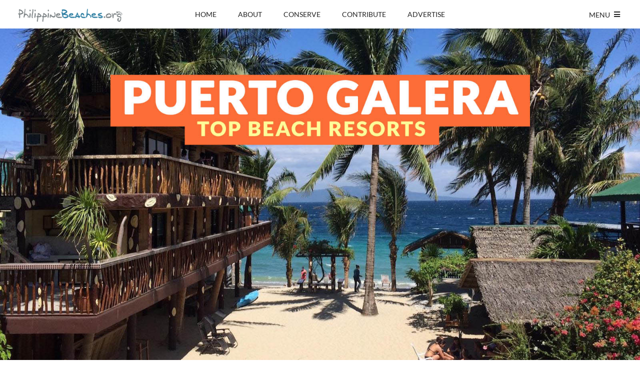

--- FILE ---
content_type: text/html; charset=UTF-8
request_url: https://www.philippinebeaches.org/best-resorts-puerto-galera/
body_size: 28052
content:
<!DOCTYPE html>
<!--[if lte IE 9]><html class="no-js IE9 IE" lang="en-US"><![endif]-->
<!--[if gt IE 9]><!--><html class="no-js" lang="en-US"><!--<![endif]-->
<head><meta charset="UTF-8"><script>if(navigator.userAgent.match(/MSIE|Internet Explorer/i)||navigator.userAgent.match(/Trident\/7\..*?rv:11/i)){var href=document.location.href;if(!href.match(/[?&]nowprocket/)){if(href.indexOf("?")==-1){if(href.indexOf("#")==-1){document.location.href=href+"?nowprocket=1"}else{document.location.href=href.replace("#","?nowprocket=1#")}}else{if(href.indexOf("#")==-1){document.location.href=href+"&nowprocket=1"}else{document.location.href=href.replace("#","&nowprocket=1#")}}}}</script><script>(()=>{class RocketLazyLoadScripts{constructor(){this.v="2.0.4",this.userEvents=["keydown","keyup","mousedown","mouseup","mousemove","mouseover","mouseout","touchmove","touchstart","touchend","touchcancel","wheel","click","dblclick","input"],this.attributeEvents=["onblur","onclick","oncontextmenu","ondblclick","onfocus","onmousedown","onmouseenter","onmouseleave","onmousemove","onmouseout","onmouseover","onmouseup","onmousewheel","onscroll","onsubmit"]}async t(){this.i(),this.o(),/iP(ad|hone)/.test(navigator.userAgent)&&this.h(),this.u(),this.l(this),this.m(),this.k(this),this.p(this),this._(),await Promise.all([this.R(),this.L()]),this.lastBreath=Date.now(),this.S(this),this.P(),this.D(),this.O(),this.M(),await this.C(this.delayedScripts.normal),await this.C(this.delayedScripts.defer),await this.C(this.delayedScripts.async),await this.T(),await this.F(),await this.j(),await this.A(),window.dispatchEvent(new Event("rocket-allScriptsLoaded")),this.everythingLoaded=!0,this.lastTouchEnd&&await new Promise(t=>setTimeout(t,500-Date.now()+this.lastTouchEnd)),this.I(),this.H(),this.U(),this.W()}i(){this.CSPIssue=sessionStorage.getItem("rocketCSPIssue"),document.addEventListener("securitypolicyviolation",t=>{this.CSPIssue||"script-src-elem"!==t.violatedDirective||"data"!==t.blockedURI||(this.CSPIssue=!0,sessionStorage.setItem("rocketCSPIssue",!0))},{isRocket:!0})}o(){window.addEventListener("pageshow",t=>{this.persisted=t.persisted,this.realWindowLoadedFired=!0},{isRocket:!0}),window.addEventListener("pagehide",()=>{this.onFirstUserAction=null},{isRocket:!0})}h(){let t;function e(e){t=e}window.addEventListener("touchstart",e,{isRocket:!0}),window.addEventListener("touchend",function i(o){o.changedTouches[0]&&t.changedTouches[0]&&Math.abs(o.changedTouches[0].pageX-t.changedTouches[0].pageX)<10&&Math.abs(o.changedTouches[0].pageY-t.changedTouches[0].pageY)<10&&o.timeStamp-t.timeStamp<200&&(window.removeEventListener("touchstart",e,{isRocket:!0}),window.removeEventListener("touchend",i,{isRocket:!0}),"INPUT"===o.target.tagName&&"text"===o.target.type||(o.target.dispatchEvent(new TouchEvent("touchend",{target:o.target,bubbles:!0})),o.target.dispatchEvent(new MouseEvent("mouseover",{target:o.target,bubbles:!0})),o.target.dispatchEvent(new PointerEvent("click",{target:o.target,bubbles:!0,cancelable:!0,detail:1,clientX:o.changedTouches[0].clientX,clientY:o.changedTouches[0].clientY})),event.preventDefault()))},{isRocket:!0})}q(t){this.userActionTriggered||("mousemove"!==t.type||this.firstMousemoveIgnored?"keyup"===t.type||"mouseover"===t.type||"mouseout"===t.type||(this.userActionTriggered=!0,this.onFirstUserAction&&this.onFirstUserAction()):this.firstMousemoveIgnored=!0),"click"===t.type&&t.preventDefault(),t.stopPropagation(),t.stopImmediatePropagation(),"touchstart"===this.lastEvent&&"touchend"===t.type&&(this.lastTouchEnd=Date.now()),"click"===t.type&&(this.lastTouchEnd=0),this.lastEvent=t.type,t.composedPath&&t.composedPath()[0].getRootNode()instanceof ShadowRoot&&(t.rocketTarget=t.composedPath()[0]),this.savedUserEvents.push(t)}u(){this.savedUserEvents=[],this.userEventHandler=this.q.bind(this),this.userEvents.forEach(t=>window.addEventListener(t,this.userEventHandler,{passive:!1,isRocket:!0})),document.addEventListener("visibilitychange",this.userEventHandler,{isRocket:!0})}U(){this.userEvents.forEach(t=>window.removeEventListener(t,this.userEventHandler,{passive:!1,isRocket:!0})),document.removeEventListener("visibilitychange",this.userEventHandler,{isRocket:!0}),this.savedUserEvents.forEach(t=>{(t.rocketTarget||t.target).dispatchEvent(new window[t.constructor.name](t.type,t))})}m(){const t="return false",e=Array.from(this.attributeEvents,t=>"data-rocket-"+t),i="["+this.attributeEvents.join("],[")+"]",o="[data-rocket-"+this.attributeEvents.join("],[data-rocket-")+"]",s=(e,i,o)=>{o&&o!==t&&(e.setAttribute("data-rocket-"+i,o),e["rocket"+i]=new Function("event",o),e.setAttribute(i,t))};new MutationObserver(t=>{for(const n of t)"attributes"===n.type&&(n.attributeName.startsWith("data-rocket-")||this.everythingLoaded?n.attributeName.startsWith("data-rocket-")&&this.everythingLoaded&&this.N(n.target,n.attributeName.substring(12)):s(n.target,n.attributeName,n.target.getAttribute(n.attributeName))),"childList"===n.type&&n.addedNodes.forEach(t=>{if(t.nodeType===Node.ELEMENT_NODE)if(this.everythingLoaded)for(const i of[t,...t.querySelectorAll(o)])for(const t of i.getAttributeNames())e.includes(t)&&this.N(i,t.substring(12));else for(const e of[t,...t.querySelectorAll(i)])for(const t of e.getAttributeNames())this.attributeEvents.includes(t)&&s(e,t,e.getAttribute(t))})}).observe(document,{subtree:!0,childList:!0,attributeFilter:[...this.attributeEvents,...e]})}I(){this.attributeEvents.forEach(t=>{document.querySelectorAll("[data-rocket-"+t+"]").forEach(e=>{this.N(e,t)})})}N(t,e){const i=t.getAttribute("data-rocket-"+e);i&&(t.setAttribute(e,i),t.removeAttribute("data-rocket-"+e))}k(t){Object.defineProperty(HTMLElement.prototype,"onclick",{get(){return this.rocketonclick||null},set(e){this.rocketonclick=e,this.setAttribute(t.everythingLoaded?"onclick":"data-rocket-onclick","this.rocketonclick(event)")}})}S(t){function e(e,i){let o=e[i];e[i]=null,Object.defineProperty(e,i,{get:()=>o,set(s){t.everythingLoaded?o=s:e["rocket"+i]=o=s}})}e(document,"onreadystatechange"),e(window,"onload"),e(window,"onpageshow");try{Object.defineProperty(document,"readyState",{get:()=>t.rocketReadyState,set(e){t.rocketReadyState=e},configurable:!0}),document.readyState="loading"}catch(t){console.log("WPRocket DJE readyState conflict, bypassing")}}l(t){this.originalAddEventListener=EventTarget.prototype.addEventListener,this.originalRemoveEventListener=EventTarget.prototype.removeEventListener,this.savedEventListeners=[],EventTarget.prototype.addEventListener=function(e,i,o){o&&o.isRocket||!t.B(e,this)&&!t.userEvents.includes(e)||t.B(e,this)&&!t.userActionTriggered||e.startsWith("rocket-")||t.everythingLoaded?t.originalAddEventListener.call(this,e,i,o):(t.savedEventListeners.push({target:this,remove:!1,type:e,func:i,options:o}),"mouseenter"!==e&&"mouseleave"!==e||t.originalAddEventListener.call(this,e,t.savedUserEvents.push,o))},EventTarget.prototype.removeEventListener=function(e,i,o){o&&o.isRocket||!t.B(e,this)&&!t.userEvents.includes(e)||t.B(e,this)&&!t.userActionTriggered||e.startsWith("rocket-")||t.everythingLoaded?t.originalRemoveEventListener.call(this,e,i,o):t.savedEventListeners.push({target:this,remove:!0,type:e,func:i,options:o})}}J(t,e){this.savedEventListeners=this.savedEventListeners.filter(i=>{let o=i.type,s=i.target||window;return e!==o||t!==s||(this.B(o,s)&&(i.type="rocket-"+o),this.$(i),!1)})}H(){EventTarget.prototype.addEventListener=this.originalAddEventListener,EventTarget.prototype.removeEventListener=this.originalRemoveEventListener,this.savedEventListeners.forEach(t=>this.$(t))}$(t){t.remove?this.originalRemoveEventListener.call(t.target,t.type,t.func,t.options):this.originalAddEventListener.call(t.target,t.type,t.func,t.options)}p(t){let e;function i(e){return t.everythingLoaded?e:e.split(" ").map(t=>"load"===t||t.startsWith("load.")?"rocket-jquery-load":t).join(" ")}function o(o){function s(e){const s=o.fn[e];o.fn[e]=o.fn.init.prototype[e]=function(){return this[0]===window&&t.userActionTriggered&&("string"==typeof arguments[0]||arguments[0]instanceof String?arguments[0]=i(arguments[0]):"object"==typeof arguments[0]&&Object.keys(arguments[0]).forEach(t=>{const e=arguments[0][t];delete arguments[0][t],arguments[0][i(t)]=e})),s.apply(this,arguments),this}}if(o&&o.fn&&!t.allJQueries.includes(o)){const e={DOMContentLoaded:[],"rocket-DOMContentLoaded":[]};for(const t in e)document.addEventListener(t,()=>{e[t].forEach(t=>t())},{isRocket:!0});o.fn.ready=o.fn.init.prototype.ready=function(i){function s(){parseInt(o.fn.jquery)>2?setTimeout(()=>i.bind(document)(o)):i.bind(document)(o)}return"function"==typeof i&&(t.realDomReadyFired?!t.userActionTriggered||t.fauxDomReadyFired?s():e["rocket-DOMContentLoaded"].push(s):e.DOMContentLoaded.push(s)),o([])},s("on"),s("one"),s("off"),t.allJQueries.push(o)}e=o}t.allJQueries=[],o(window.jQuery),Object.defineProperty(window,"jQuery",{get:()=>e,set(t){o(t)}})}P(){const t=new Map;document.write=document.writeln=function(e){const i=document.currentScript,o=document.createRange(),s=i.parentElement;let n=t.get(i);void 0===n&&(n=i.nextSibling,t.set(i,n));const c=document.createDocumentFragment();o.setStart(c,0),c.appendChild(o.createContextualFragment(e)),s.insertBefore(c,n)}}async R(){return new Promise(t=>{this.userActionTriggered?t():this.onFirstUserAction=t})}async L(){return new Promise(t=>{document.addEventListener("DOMContentLoaded",()=>{this.realDomReadyFired=!0,t()},{isRocket:!0})})}async j(){return this.realWindowLoadedFired?Promise.resolve():new Promise(t=>{window.addEventListener("load",t,{isRocket:!0})})}M(){this.pendingScripts=[];this.scriptsMutationObserver=new MutationObserver(t=>{for(const e of t)e.addedNodes.forEach(t=>{"SCRIPT"!==t.tagName||t.noModule||t.isWPRocket||this.pendingScripts.push({script:t,promise:new Promise(e=>{const i=()=>{const i=this.pendingScripts.findIndex(e=>e.script===t);i>=0&&this.pendingScripts.splice(i,1),e()};t.addEventListener("load",i,{isRocket:!0}),t.addEventListener("error",i,{isRocket:!0}),setTimeout(i,1e3)})})})}),this.scriptsMutationObserver.observe(document,{childList:!0,subtree:!0})}async F(){await this.X(),this.pendingScripts.length?(await this.pendingScripts[0].promise,await this.F()):this.scriptsMutationObserver.disconnect()}D(){this.delayedScripts={normal:[],async:[],defer:[]},document.querySelectorAll("script[type$=rocketlazyloadscript]").forEach(t=>{t.hasAttribute("data-rocket-src")?t.hasAttribute("async")&&!1!==t.async?this.delayedScripts.async.push(t):t.hasAttribute("defer")&&!1!==t.defer||"module"===t.getAttribute("data-rocket-type")?this.delayedScripts.defer.push(t):this.delayedScripts.normal.push(t):this.delayedScripts.normal.push(t)})}async _(){await this.L();let t=[];document.querySelectorAll("script[type$=rocketlazyloadscript][data-rocket-src]").forEach(e=>{let i=e.getAttribute("data-rocket-src");if(i&&!i.startsWith("data:")){i.startsWith("//")&&(i=location.protocol+i);try{const o=new URL(i).origin;o!==location.origin&&t.push({src:o,crossOrigin:e.crossOrigin||"module"===e.getAttribute("data-rocket-type")})}catch(t){}}}),t=[...new Map(t.map(t=>[JSON.stringify(t),t])).values()],this.Y(t,"preconnect")}async G(t){if(await this.K(),!0!==t.noModule||!("noModule"in HTMLScriptElement.prototype))return new Promise(e=>{let i;function o(){(i||t).setAttribute("data-rocket-status","executed"),e()}try{if(navigator.userAgent.includes("Firefox/")||""===navigator.vendor||this.CSPIssue)i=document.createElement("script"),[...t.attributes].forEach(t=>{let e=t.nodeName;"type"!==e&&("data-rocket-type"===e&&(e="type"),"data-rocket-src"===e&&(e="src"),i.setAttribute(e,t.nodeValue))}),t.text&&(i.text=t.text),t.nonce&&(i.nonce=t.nonce),i.hasAttribute("src")?(i.addEventListener("load",o,{isRocket:!0}),i.addEventListener("error",()=>{i.setAttribute("data-rocket-status","failed-network"),e()},{isRocket:!0}),setTimeout(()=>{i.isConnected||e()},1)):(i.text=t.text,o()),i.isWPRocket=!0,t.parentNode.replaceChild(i,t);else{const i=t.getAttribute("data-rocket-type"),s=t.getAttribute("data-rocket-src");i?(t.type=i,t.removeAttribute("data-rocket-type")):t.removeAttribute("type"),t.addEventListener("load",o,{isRocket:!0}),t.addEventListener("error",i=>{this.CSPIssue&&i.target.src.startsWith("data:")?(console.log("WPRocket: CSP fallback activated"),t.removeAttribute("src"),this.G(t).then(e)):(t.setAttribute("data-rocket-status","failed-network"),e())},{isRocket:!0}),s?(t.fetchPriority="high",t.removeAttribute("data-rocket-src"),t.src=s):t.src="data:text/javascript;base64,"+window.btoa(unescape(encodeURIComponent(t.text)))}}catch(i){t.setAttribute("data-rocket-status","failed-transform"),e()}});t.setAttribute("data-rocket-status","skipped")}async C(t){const e=t.shift();return e?(e.isConnected&&await this.G(e),this.C(t)):Promise.resolve()}O(){this.Y([...this.delayedScripts.normal,...this.delayedScripts.defer,...this.delayedScripts.async],"preload")}Y(t,e){this.trash=this.trash||[];let i=!0;var o=document.createDocumentFragment();t.forEach(t=>{const s=t.getAttribute&&t.getAttribute("data-rocket-src")||t.src;if(s&&!s.startsWith("data:")){const n=document.createElement("link");n.href=s,n.rel=e,"preconnect"!==e&&(n.as="script",n.fetchPriority=i?"high":"low"),t.getAttribute&&"module"===t.getAttribute("data-rocket-type")&&(n.crossOrigin=!0),t.crossOrigin&&(n.crossOrigin=t.crossOrigin),t.integrity&&(n.integrity=t.integrity),t.nonce&&(n.nonce=t.nonce),o.appendChild(n),this.trash.push(n),i=!1}}),document.head.appendChild(o)}W(){this.trash.forEach(t=>t.remove())}async T(){try{document.readyState="interactive"}catch(t){}this.fauxDomReadyFired=!0;try{await this.K(),this.J(document,"readystatechange"),document.dispatchEvent(new Event("rocket-readystatechange")),await this.K(),document.rocketonreadystatechange&&document.rocketonreadystatechange(),await this.K(),this.J(document,"DOMContentLoaded"),document.dispatchEvent(new Event("rocket-DOMContentLoaded")),await this.K(),this.J(window,"DOMContentLoaded"),window.dispatchEvent(new Event("rocket-DOMContentLoaded"))}catch(t){console.error(t)}}async A(){try{document.readyState="complete"}catch(t){}try{await this.K(),this.J(document,"readystatechange"),document.dispatchEvent(new Event("rocket-readystatechange")),await this.K(),document.rocketonreadystatechange&&document.rocketonreadystatechange(),await this.K(),this.J(window,"load"),window.dispatchEvent(new Event("rocket-load")),await this.K(),window.rocketonload&&window.rocketonload(),await this.K(),this.allJQueries.forEach(t=>t(window).trigger("rocket-jquery-load")),await this.K(),this.J(window,"pageshow");const t=new Event("rocket-pageshow");t.persisted=this.persisted,window.dispatchEvent(t),await this.K(),window.rocketonpageshow&&window.rocketonpageshow({persisted:this.persisted})}catch(t){console.error(t)}}async K(){Date.now()-this.lastBreath>45&&(await this.X(),this.lastBreath=Date.now())}async X(){return document.hidden?new Promise(t=>setTimeout(t)):new Promise(t=>requestAnimationFrame(t))}B(t,e){return e===document&&"readystatechange"===t||(e===document&&"DOMContentLoaded"===t||(e===window&&"DOMContentLoaded"===t||(e===window&&"load"===t||e===window&&"pageshow"===t)))}static run(){(new RocketLazyLoadScripts).t()}}RocketLazyLoadScripts.run()})();</script>
	
	<meta name="viewport" content="width=device-width, initial-scale=1">
	<meta http-equiv="X-UA-Compatible" content="IE=edge" />

	<title>PUERTO GALERA: TOP 7 BEACH RESORTS 2017 - Philippine Beach Guide</title>
<link data-rocket-prefetch href="https://pagead2.googlesyndication.com" rel="dns-prefetch">
<link data-rocket-prefetch href="https://www.gstatic.com" rel="dns-prefetch">
<link data-rocket-prefetch href="https://www.google-analytics.com" rel="dns-prefetch">
<link data-rocket-prefetch href="https://www.googletagmanager.com" rel="dns-prefetch">
<link data-rocket-prefetch href="https://scripts.stay22.com" rel="dns-prefetch">
<link data-rocket-prefetch href="https://www.google.com" rel="dns-prefetch">
<link data-rocket-prefetch href="https://fundingchoicesmessages.google.com" rel="dns-prefetch">
<link data-rocket-prefetch href="https://googleads.g.doubleclick.net" rel="dns-prefetch">
<link data-rocket-prefetch href="https://sherpa.agoda.com" rel="dns-prefetch">
<link data-rocket-prefetch href="https://cdn0.agoda.net" rel="dns-prefetch"><link rel="preload" data-rocket-preload as="image" href="https://www.philippinebeaches.org/wp-content/uploads/2017/03/Puerto-Galera-Resorts.jpg" imagesrcset="https://www.philippinebeaches.org/wp-content/uploads/2017/03/Puerto-Galera-Resorts.jpg 1600w, https://www.philippinebeaches.org/wp-content/uploads/2017/03/Puerto-Galera-Resorts-300x169.jpg 300w, https://www.philippinebeaches.org/wp-content/uploads/2017/03/Puerto-Galera-Resorts-768x432.jpg 768w, https://www.philippinebeaches.org/wp-content/uploads/2017/03/Puerto-Galera-Resorts-1067x600.jpg 1067w, https://www.philippinebeaches.org/wp-content/uploads/2017/03/Puerto-Galera-Resorts-350x197.jpg 350w, https://www.philippinebeaches.org/wp-content/uploads/2017/03/Puerto-Galera-Resorts-1042x586.jpg 1042w" imagesizes="(max-width: 1600px) 100vw, 1600px" fetchpriority="high">

	<meta name='robots' content='index, follow, max-image-preview:large, max-snippet:-1, max-video-preview:-1' />
	<script type="rocketlazyloadscript" data-rocket-type="text/javascript">
		/* <![CDATA[ */
		document.documentElement.className = document.documentElement.className.replace(new RegExp('(^|\\s)no-js(\\s|$)'), '$1js$2');
		/* ]]> */
	</script>

	<!-- This site is optimized with the Yoast SEO plugin v26.6 - https://yoast.com/wordpress/plugins/seo/ -->
	<link rel="canonical" href="https://www.philippinebeaches.org/best-resorts-puerto-galera/" />
	<meta property="og:locale" content="en_US" />
	<meta property="og:type" content="article" />
	<meta property="og:title" content="PUERTO GALERA: TOP 7 BEACH RESORTS 2017 - Philippine Beach Guide" />
	<meta property="og:description" content="2017 • 03 • 17 Made accessible via Batangas Port, Puerto Galera in Oriental Mindoro has long been attracting local and foreign tourists alike. From Manila, it would take only 3 to 4 hours to reach this popular beach and diving destination. Puerto Galera is famous for its dive sites. Sabang Beach features a marineRead More" />
	<meta property="og:url" content="https://www.philippinebeaches.org/best-resorts-puerto-galera/" />
	<meta property="og:site_name" content="Philippine Beach Guide" />
	<meta property="article:publisher" content="http://www.facebook.com/philbeaches" />
	<meta property="article:author" content="https://www.facebook.com/astaalvarez" />
	<meta property="article:published_time" content="2017-03-17T12:04:29+00:00" />
	<meta property="article:modified_time" content="2021-08-12T15:19:17+00:00" />
	<meta property="og:image" content="https://www.philippinebeaches.org/wp-content/uploads/2017/03/Puerto-Galera-Resorts.jpg" />
	<meta property="og:image:width" content="1600" />
	<meta property="og:image:height" content="900" />
	<meta property="og:image:type" content="image/jpeg" />
	<meta name="author" content="Astrid Alvarez" />
	<meta name="twitter:card" content="summary_large_image" />
	<meta name="twitter:creator" content="@PhilBeaches" />
	<meta name="twitter:site" content="@PhilBeaches" />
	<meta name="twitter:label1" content="Written by" />
	<meta name="twitter:data1" content="Astrid Alvarez" />
	<meta name="twitter:label2" content="Est. reading time" />
	<meta name="twitter:data2" content="2 minutes" />
	<script type="application/ld+json" class="yoast-schema-graph">{"@context":"https://schema.org","@graph":[{"@type":"WebPage","@id":"https://www.philippinebeaches.org/best-resorts-puerto-galera/","url":"https://www.philippinebeaches.org/best-resorts-puerto-galera/","name":"PUERTO GALERA: TOP 7 BEACH RESORTS 2017 - Philippine Beach Guide","isPartOf":{"@id":"https://www.philippinebeaches.org/#website"},"primaryImageOfPage":{"@id":"https://www.philippinebeaches.org/best-resorts-puerto-galera/#primaryimage"},"image":{"@id":"https://www.philippinebeaches.org/best-resorts-puerto-galera/#primaryimage"},"thumbnailUrl":"https://www.philippinebeaches.org/wp-content/uploads/2017/03/Puerto-Galera-Resorts.jpg","datePublished":"2017-03-17T12:04:29+00:00","dateModified":"2021-08-12T15:19:17+00:00","author":{"@id":"https://www.philippinebeaches.org/#/schema/person/3ca3feaadf823e73f1947865f65f25a3"},"breadcrumb":{"@id":"https://www.philippinebeaches.org/best-resorts-puerto-galera/#breadcrumb"},"inLanguage":"en-US","potentialAction":[{"@type":"ReadAction","target":["https://www.philippinebeaches.org/best-resorts-puerto-galera/"]}]},{"@type":"ImageObject","inLanguage":"en-US","@id":"https://www.philippinebeaches.org/best-resorts-puerto-galera/#primaryimage","url":"https://www.philippinebeaches.org/wp-content/uploads/2017/03/Puerto-Galera-Resorts.jpg","contentUrl":"https://www.philippinebeaches.org/wp-content/uploads/2017/03/Puerto-Galera-Resorts.jpg","width":1600,"height":900},{"@type":"BreadcrumbList","@id":"https://www.philippinebeaches.org/best-resorts-puerto-galera/#breadcrumb","itemListElement":[{"@type":"ListItem","position":1,"name":"Home","item":"https://www.philippinebeaches.org/"},{"@type":"ListItem","position":2,"name":"Blog","item":"https://www.philippinebeaches.org/blog/"},{"@type":"ListItem","position":3,"name":"PUERTO GALERA: TOP 7 BEACH RESORTS 2017"}]},{"@type":"WebSite","@id":"https://www.philippinebeaches.org/#website","url":"https://www.philippinebeaches.org/","name":"Philippine Beach Guide","description":"Best Beaches and Resorts in the Philippines","potentialAction":[{"@type":"SearchAction","target":{"@type":"EntryPoint","urlTemplate":"https://www.philippinebeaches.org/?s={search_term_string}"},"query-input":{"@type":"PropertyValueSpecification","valueRequired":true,"valueName":"search_term_string"}}],"inLanguage":"en-US"},{"@type":"Person","@id":"https://www.philippinebeaches.org/#/schema/person/3ca3feaadf823e73f1947865f65f25a3","name":"Astrid Alvarez","image":{"@type":"ImageObject","inLanguage":"en-US","@id":"https://www.philippinebeaches.org/#/schema/person/image/","url":"https://secure.gravatar.com/avatar/06388463e25555d1d776b5b965fa12b753b4b8c5d097e88d64e3817280ab80f2?s=96&d=https%3A%2F%2Fwww.philippinebeaches.org%2Fwp-content%2Fthemes%2Fbailey%2Fimages%2Favatar.png&r=g","contentUrl":"https://secure.gravatar.com/avatar/06388463e25555d1d776b5b965fa12b753b4b8c5d097e88d64e3817280ab80f2?s=96&d=https%3A%2F%2Fwww.philippinebeaches.org%2Fwp-content%2Fthemes%2Fbailey%2Fimages%2Favatar.png&r=g","caption":"Astrid Alvarez"},"description":"Asta is the Managing Editor at PhilippineBeaches.org, a regular contributor to The Poor Traveler, and the face behind Ganito Friend. She’s a “Wander Woman”, jumping from film and TV production to corporate retail to finally landing her dream job: travel writing. She likes a gloomy hike better than a sunny one, chooses an aisle seat versus a window seat, and prefers drinking tea to coffee. She has no problem eating alone or watching a movie by herself. She’s a true blue introvert but can disguise herself as an extrovert.","sameAs":["https://www.facebook.com/astaalvarez"],"url":"https://www.philippinebeaches.org/author/astaalvarez/"}]}</script>
	<!-- / Yoast SEO plugin. -->


<link rel='dns-prefetch' href='//www.googletagmanager.com' />
<link rel='dns-prefetch' href='//pagead2.googlesyndication.com' />

<link rel="alternate" type="application/rss+xml" title="Philippine Beach Guide &raquo; Feed" href="https://www.philippinebeaches.org/feed/" />
<link rel="alternate" type="application/rss+xml" title="Philippine Beach Guide &raquo; Comments Feed" href="https://www.philippinebeaches.org/comments/feed/" />
<link rel="alternate" type="application/rss+xml" title="Philippine Beach Guide &raquo; PUERTO GALERA: TOP 7 BEACH RESORTS 2017 Comments Feed" href="https://www.philippinebeaches.org/best-resorts-puerto-galera/feed/" />
<link rel="alternate" title="oEmbed (JSON)" type="application/json+oembed" href="https://www.philippinebeaches.org/wp-json/oembed/1.0/embed?url=https%3A%2F%2Fwww.philippinebeaches.org%2Fbest-resorts-puerto-galera%2F" />
<link rel="alternate" title="oEmbed (XML)" type="text/xml+oembed" href="https://www.philippinebeaches.org/wp-json/oembed/1.0/embed?url=https%3A%2F%2Fwww.philippinebeaches.org%2Fbest-resorts-puerto-galera%2F&#038;format=xml" />
<style id='wp-img-auto-sizes-contain-inline-css' type='text/css'>
img:is([sizes=auto i],[sizes^="auto," i]){contain-intrinsic-size:3000px 1500px}
/*# sourceURL=wp-img-auto-sizes-contain-inline-css */
</style>
<style id='wp-block-library-inline-css' type='text/css'>
:root{--wp-block-synced-color:#7a00df;--wp-block-synced-color--rgb:122,0,223;--wp-bound-block-color:var(--wp-block-synced-color);--wp-editor-canvas-background:#ddd;--wp-admin-theme-color:#007cba;--wp-admin-theme-color--rgb:0,124,186;--wp-admin-theme-color-darker-10:#006ba1;--wp-admin-theme-color-darker-10--rgb:0,107,160.5;--wp-admin-theme-color-darker-20:#005a87;--wp-admin-theme-color-darker-20--rgb:0,90,135;--wp-admin-border-width-focus:2px}@media (min-resolution:192dpi){:root{--wp-admin-border-width-focus:1.5px}}.wp-element-button{cursor:pointer}:root .has-very-light-gray-background-color{background-color:#eee}:root .has-very-dark-gray-background-color{background-color:#313131}:root .has-very-light-gray-color{color:#eee}:root .has-very-dark-gray-color{color:#313131}:root .has-vivid-green-cyan-to-vivid-cyan-blue-gradient-background{background:linear-gradient(135deg,#00d084,#0693e3)}:root .has-purple-crush-gradient-background{background:linear-gradient(135deg,#34e2e4,#4721fb 50%,#ab1dfe)}:root .has-hazy-dawn-gradient-background{background:linear-gradient(135deg,#faaca8,#dad0ec)}:root .has-subdued-olive-gradient-background{background:linear-gradient(135deg,#fafae1,#67a671)}:root .has-atomic-cream-gradient-background{background:linear-gradient(135deg,#fdd79a,#004a59)}:root .has-nightshade-gradient-background{background:linear-gradient(135deg,#330968,#31cdcf)}:root .has-midnight-gradient-background{background:linear-gradient(135deg,#020381,#2874fc)}:root{--wp--preset--font-size--normal:16px;--wp--preset--font-size--huge:42px}.has-regular-font-size{font-size:1em}.has-larger-font-size{font-size:2.625em}.has-normal-font-size{font-size:var(--wp--preset--font-size--normal)}.has-huge-font-size{font-size:var(--wp--preset--font-size--huge)}.has-text-align-center{text-align:center}.has-text-align-left{text-align:left}.has-text-align-right{text-align:right}.has-fit-text{white-space:nowrap!important}#end-resizable-editor-section{display:none}.aligncenter{clear:both}.items-justified-left{justify-content:flex-start}.items-justified-center{justify-content:center}.items-justified-right{justify-content:flex-end}.items-justified-space-between{justify-content:space-between}.screen-reader-text{border:0;clip-path:inset(50%);height:1px;margin:-1px;overflow:hidden;padding:0;position:absolute;width:1px;word-wrap:normal!important}.screen-reader-text:focus{background-color:#ddd;clip-path:none;color:#444;display:block;font-size:1em;height:auto;left:5px;line-height:normal;padding:15px 23px 14px;text-decoration:none;top:5px;width:auto;z-index:100000}html :where(.has-border-color){border-style:solid}html :where([style*=border-top-color]){border-top-style:solid}html :where([style*=border-right-color]){border-right-style:solid}html :where([style*=border-bottom-color]){border-bottom-style:solid}html :where([style*=border-left-color]){border-left-style:solid}html :where([style*=border-width]){border-style:solid}html :where([style*=border-top-width]){border-top-style:solid}html :where([style*=border-right-width]){border-right-style:solid}html :where([style*=border-bottom-width]){border-bottom-style:solid}html :where([style*=border-left-width]){border-left-style:solid}html :where(img[class*=wp-image-]){height:auto;max-width:100%}:where(figure){margin:0 0 1em}html :where(.is-position-sticky){--wp-admin--admin-bar--position-offset:var(--wp-admin--admin-bar--height,0px)}@media screen and (max-width:600px){html :where(.is-position-sticky){--wp-admin--admin-bar--position-offset:0px}}

/*# sourceURL=wp-block-library-inline-css */
</style><style id='global-styles-inline-css' type='text/css'>
:root{--wp--preset--aspect-ratio--square: 1;--wp--preset--aspect-ratio--4-3: 4/3;--wp--preset--aspect-ratio--3-4: 3/4;--wp--preset--aspect-ratio--3-2: 3/2;--wp--preset--aspect-ratio--2-3: 2/3;--wp--preset--aspect-ratio--16-9: 16/9;--wp--preset--aspect-ratio--9-16: 9/16;--wp--preset--color--black: #000000;--wp--preset--color--cyan-bluish-gray: #abb8c3;--wp--preset--color--white: #ffffff;--wp--preset--color--pale-pink: #f78da7;--wp--preset--color--vivid-red: #cf2e2e;--wp--preset--color--luminous-vivid-orange: #ff6900;--wp--preset--color--luminous-vivid-amber: #fcb900;--wp--preset--color--light-green-cyan: #7bdcb5;--wp--preset--color--vivid-green-cyan: #00d084;--wp--preset--color--pale-cyan-blue: #8ed1fc;--wp--preset--color--vivid-cyan-blue: #0693e3;--wp--preset--color--vivid-purple: #9b51e0;--wp--preset--gradient--vivid-cyan-blue-to-vivid-purple: linear-gradient(135deg,rgb(6,147,227) 0%,rgb(155,81,224) 100%);--wp--preset--gradient--light-green-cyan-to-vivid-green-cyan: linear-gradient(135deg,rgb(122,220,180) 0%,rgb(0,208,130) 100%);--wp--preset--gradient--luminous-vivid-amber-to-luminous-vivid-orange: linear-gradient(135deg,rgb(252,185,0) 0%,rgb(255,105,0) 100%);--wp--preset--gradient--luminous-vivid-orange-to-vivid-red: linear-gradient(135deg,rgb(255,105,0) 0%,rgb(207,46,46) 100%);--wp--preset--gradient--very-light-gray-to-cyan-bluish-gray: linear-gradient(135deg,rgb(238,238,238) 0%,rgb(169,184,195) 100%);--wp--preset--gradient--cool-to-warm-spectrum: linear-gradient(135deg,rgb(74,234,220) 0%,rgb(151,120,209) 20%,rgb(207,42,186) 40%,rgb(238,44,130) 60%,rgb(251,105,98) 80%,rgb(254,248,76) 100%);--wp--preset--gradient--blush-light-purple: linear-gradient(135deg,rgb(255,206,236) 0%,rgb(152,150,240) 100%);--wp--preset--gradient--blush-bordeaux: linear-gradient(135deg,rgb(254,205,165) 0%,rgb(254,45,45) 50%,rgb(107,0,62) 100%);--wp--preset--gradient--luminous-dusk: linear-gradient(135deg,rgb(255,203,112) 0%,rgb(199,81,192) 50%,rgb(65,88,208) 100%);--wp--preset--gradient--pale-ocean: linear-gradient(135deg,rgb(255,245,203) 0%,rgb(182,227,212) 50%,rgb(51,167,181) 100%);--wp--preset--gradient--electric-grass: linear-gradient(135deg,rgb(202,248,128) 0%,rgb(113,206,126) 100%);--wp--preset--gradient--midnight: linear-gradient(135deg,rgb(2,3,129) 0%,rgb(40,116,252) 100%);--wp--preset--font-size--small: 13px;--wp--preset--font-size--medium: 20px;--wp--preset--font-size--large: 36px;--wp--preset--font-size--x-large: 42px;--wp--preset--spacing--20: 0.44rem;--wp--preset--spacing--30: 0.67rem;--wp--preset--spacing--40: 1rem;--wp--preset--spacing--50: 1.5rem;--wp--preset--spacing--60: 2.25rem;--wp--preset--spacing--70: 3.38rem;--wp--preset--spacing--80: 5.06rem;--wp--preset--shadow--natural: 6px 6px 9px rgba(0, 0, 0, 0.2);--wp--preset--shadow--deep: 12px 12px 50px rgba(0, 0, 0, 0.4);--wp--preset--shadow--sharp: 6px 6px 0px rgba(0, 0, 0, 0.2);--wp--preset--shadow--outlined: 6px 6px 0px -3px rgb(255, 255, 255), 6px 6px rgb(0, 0, 0);--wp--preset--shadow--crisp: 6px 6px 0px rgb(0, 0, 0);}:where(.is-layout-flex){gap: 0.5em;}:where(.is-layout-grid){gap: 0.5em;}body .is-layout-flex{display: flex;}.is-layout-flex{flex-wrap: wrap;align-items: center;}.is-layout-flex > :is(*, div){margin: 0;}body .is-layout-grid{display: grid;}.is-layout-grid > :is(*, div){margin: 0;}:where(.wp-block-columns.is-layout-flex){gap: 2em;}:where(.wp-block-columns.is-layout-grid){gap: 2em;}:where(.wp-block-post-template.is-layout-flex){gap: 1.25em;}:where(.wp-block-post-template.is-layout-grid){gap: 1.25em;}.has-black-color{color: var(--wp--preset--color--black) !important;}.has-cyan-bluish-gray-color{color: var(--wp--preset--color--cyan-bluish-gray) !important;}.has-white-color{color: var(--wp--preset--color--white) !important;}.has-pale-pink-color{color: var(--wp--preset--color--pale-pink) !important;}.has-vivid-red-color{color: var(--wp--preset--color--vivid-red) !important;}.has-luminous-vivid-orange-color{color: var(--wp--preset--color--luminous-vivid-orange) !important;}.has-luminous-vivid-amber-color{color: var(--wp--preset--color--luminous-vivid-amber) !important;}.has-light-green-cyan-color{color: var(--wp--preset--color--light-green-cyan) !important;}.has-vivid-green-cyan-color{color: var(--wp--preset--color--vivid-green-cyan) !important;}.has-pale-cyan-blue-color{color: var(--wp--preset--color--pale-cyan-blue) !important;}.has-vivid-cyan-blue-color{color: var(--wp--preset--color--vivid-cyan-blue) !important;}.has-vivid-purple-color{color: var(--wp--preset--color--vivid-purple) !important;}.has-black-background-color{background-color: var(--wp--preset--color--black) !important;}.has-cyan-bluish-gray-background-color{background-color: var(--wp--preset--color--cyan-bluish-gray) !important;}.has-white-background-color{background-color: var(--wp--preset--color--white) !important;}.has-pale-pink-background-color{background-color: var(--wp--preset--color--pale-pink) !important;}.has-vivid-red-background-color{background-color: var(--wp--preset--color--vivid-red) !important;}.has-luminous-vivid-orange-background-color{background-color: var(--wp--preset--color--luminous-vivid-orange) !important;}.has-luminous-vivid-amber-background-color{background-color: var(--wp--preset--color--luminous-vivid-amber) !important;}.has-light-green-cyan-background-color{background-color: var(--wp--preset--color--light-green-cyan) !important;}.has-vivid-green-cyan-background-color{background-color: var(--wp--preset--color--vivid-green-cyan) !important;}.has-pale-cyan-blue-background-color{background-color: var(--wp--preset--color--pale-cyan-blue) !important;}.has-vivid-cyan-blue-background-color{background-color: var(--wp--preset--color--vivid-cyan-blue) !important;}.has-vivid-purple-background-color{background-color: var(--wp--preset--color--vivid-purple) !important;}.has-black-border-color{border-color: var(--wp--preset--color--black) !important;}.has-cyan-bluish-gray-border-color{border-color: var(--wp--preset--color--cyan-bluish-gray) !important;}.has-white-border-color{border-color: var(--wp--preset--color--white) !important;}.has-pale-pink-border-color{border-color: var(--wp--preset--color--pale-pink) !important;}.has-vivid-red-border-color{border-color: var(--wp--preset--color--vivid-red) !important;}.has-luminous-vivid-orange-border-color{border-color: var(--wp--preset--color--luminous-vivid-orange) !important;}.has-luminous-vivid-amber-border-color{border-color: var(--wp--preset--color--luminous-vivid-amber) !important;}.has-light-green-cyan-border-color{border-color: var(--wp--preset--color--light-green-cyan) !important;}.has-vivid-green-cyan-border-color{border-color: var(--wp--preset--color--vivid-green-cyan) !important;}.has-pale-cyan-blue-border-color{border-color: var(--wp--preset--color--pale-cyan-blue) !important;}.has-vivid-cyan-blue-border-color{border-color: var(--wp--preset--color--vivid-cyan-blue) !important;}.has-vivid-purple-border-color{border-color: var(--wp--preset--color--vivid-purple) !important;}.has-vivid-cyan-blue-to-vivid-purple-gradient-background{background: var(--wp--preset--gradient--vivid-cyan-blue-to-vivid-purple) !important;}.has-light-green-cyan-to-vivid-green-cyan-gradient-background{background: var(--wp--preset--gradient--light-green-cyan-to-vivid-green-cyan) !important;}.has-luminous-vivid-amber-to-luminous-vivid-orange-gradient-background{background: var(--wp--preset--gradient--luminous-vivid-amber-to-luminous-vivid-orange) !important;}.has-luminous-vivid-orange-to-vivid-red-gradient-background{background: var(--wp--preset--gradient--luminous-vivid-orange-to-vivid-red) !important;}.has-very-light-gray-to-cyan-bluish-gray-gradient-background{background: var(--wp--preset--gradient--very-light-gray-to-cyan-bluish-gray) !important;}.has-cool-to-warm-spectrum-gradient-background{background: var(--wp--preset--gradient--cool-to-warm-spectrum) !important;}.has-blush-light-purple-gradient-background{background: var(--wp--preset--gradient--blush-light-purple) !important;}.has-blush-bordeaux-gradient-background{background: var(--wp--preset--gradient--blush-bordeaux) !important;}.has-luminous-dusk-gradient-background{background: var(--wp--preset--gradient--luminous-dusk) !important;}.has-pale-ocean-gradient-background{background: var(--wp--preset--gradient--pale-ocean) !important;}.has-electric-grass-gradient-background{background: var(--wp--preset--gradient--electric-grass) !important;}.has-midnight-gradient-background{background: var(--wp--preset--gradient--midnight) !important;}.has-small-font-size{font-size: var(--wp--preset--font-size--small) !important;}.has-medium-font-size{font-size: var(--wp--preset--font-size--medium) !important;}.has-large-font-size{font-size: var(--wp--preset--font-size--large) !important;}.has-x-large-font-size{font-size: var(--wp--preset--font-size--x-large) !important;}
/*# sourceURL=global-styles-inline-css */
</style>

<style id='classic-theme-styles-inline-css' type='text/css'>
/*! This file is auto-generated */
.wp-block-button__link{color:#fff;background-color:#32373c;border-radius:9999px;box-shadow:none;text-decoration:none;padding:calc(.667em + 2px) calc(1.333em + 2px);font-size:1.125em}.wp-block-file__button{background:#32373c;color:#fff;text-decoration:none}
/*# sourceURL=/wp-includes/css/classic-themes.min.css */
</style>
<link rel='stylesheet' id='ez-toc-css' href='https://www.philippinebeaches.org/wp-content/plugins/easy-table-of-contents/assets/css/screen.min.css?ver=2.0.80' type='text/css' media='all' />
<style id='ez-toc-inline-css' type='text/css'>
div#ez-toc-container .ez-toc-title {font-size: 120%;}div#ez-toc-container .ez-toc-title {font-weight: 500;}div#ez-toc-container ul li , div#ez-toc-container ul li a {font-size: 95%;}div#ez-toc-container ul li , div#ez-toc-container ul li a {font-weight: 500;}div#ez-toc-container nav ul ul li {font-size: 90%;}div#ez-toc-container {background: #fff;border: 1px solid #ddd;}div#ez-toc-container p.ez-toc-title , #ez-toc-container .ez_toc_custom_title_icon , #ez-toc-container .ez_toc_custom_toc_icon {color: #444444;}div#ez-toc-container ul.ez-toc-list a {color: #e5654b;}div#ez-toc-container ul.ez-toc-list a:hover {color: #fca146;}div#ez-toc-container ul.ez-toc-list a:visited {color: #e5654b;}.ez-toc-counter nav ul li a::before {color: ;}.ez-toc-box-title {font-weight: bold; margin-bottom: 10px; text-align: center; text-transform: uppercase; letter-spacing: 1px; color: #666; padding-bottom: 5px;position:absolute;top:-4%;left:5%;background-color: inherit;transition: top 0.3s ease;}.ez-toc-box-title.toc-closed {top:-25%;}
.ez-toc-container-direction {direction: ltr;}.ez-toc-counter ul{counter-reset: item ;}.ez-toc-counter nav ul li a::before {content: counters(item, '.', decimal) '. ';display: inline-block;counter-increment: item;flex-grow: 0;flex-shrink: 0;margin-right: .2em; float: left; }.ez-toc-widget-direction {direction: ltr;}.ez-toc-widget-container ul{counter-reset: item ;}.ez-toc-widget-container nav ul li a::before {content: counters(item, '.', decimal) '. ';display: inline-block;counter-increment: item;flex-grow: 0;flex-shrink: 0;margin-right: .2em; float: left; }
/*# sourceURL=ez-toc-inline-css */
</style>
<link data-minify="1" rel='stylesheet' id='bailey-main-style-css' href='https://www.philippinebeaches.org/wp-content/cache/min/1/wp-content/themes/palawan-bailey-child/style.css?ver=1753283922' type='text/css' media='all' />
<link data-minify="1" rel='stylesheet' id='wp-pagenavi-css' href='https://www.philippinebeaches.org/wp-content/cache/min/1/wp-content/plugins/wp-pagenavi/pagenavi-css.css?ver=1753283922' type='text/css' media='all' />
<link data-minify="1" rel='stylesheet' id='style-by-happtone-css' href='https://www.philippinebeaches.org/wp-content/cache/min/1/wp-content/themes/palawan-bailey-child/style-by-happtone.css?ver=1753283922' type='text/css' media='all' />
<link data-minify="1" rel='stylesheet' id='font-awesome-css' href='https://www.philippinebeaches.org/wp-content/cache/min/1/wp-content/themes/palawan-bailey-child/inc/fa/fa.css?ver=1753283922' type='text/css' media='all' />
<link data-minify="1" rel='stylesheet' id='yarppRelatedCss-css' href='https://www.philippinebeaches.org/wp-content/cache/min/1/wp-content/plugins/yet-another-related-posts-plugin/style/related.css?ver=1753283923' type='text/css' media='all' />
<script type="rocketlazyloadscript" data-rocket-type="text/javascript" data-rocket-src="https://www.philippinebeaches.org/wp-includes/js/jquery/jquery.min.js?ver=3.7.1" id="jquery-core-js"></script>
<script type="rocketlazyloadscript" data-rocket-type="text/javascript" data-rocket-src="https://www.philippinebeaches.org/wp-includes/js/jquery/jquery-migrate.min.js?ver=3.4.1" id="jquery-migrate-js" data-rocket-defer defer></script>

<!-- Google tag (gtag.js) snippet added by Site Kit -->
<!-- Google Analytics snippet added by Site Kit -->
<script type="rocketlazyloadscript" data-rocket-type="text/javascript" data-rocket-src="https://www.googletagmanager.com/gtag/js?id=G-3JKSTTGML8" id="google_gtagjs-js" async></script>
<script type="rocketlazyloadscript" data-rocket-type="text/javascript" id="google_gtagjs-js-after">
/* <![CDATA[ */
window.dataLayer = window.dataLayer || [];function gtag(){dataLayer.push(arguments);}
gtag("set","linker",{"domains":["www.philippinebeaches.org"]});
gtag("js", new Date());
gtag("set", "developer_id.dZTNiMT", true);
gtag("config", "G-3JKSTTGML8");
 window._googlesitekit = window._googlesitekit || {}; window._googlesitekit.throttledEvents = []; window._googlesitekit.gtagEvent = (name, data) => { var key = JSON.stringify( { name, data } ); if ( !! window._googlesitekit.throttledEvents[ key ] ) { return; } window._googlesitekit.throttledEvents[ key ] = true; setTimeout( () => { delete window._googlesitekit.throttledEvents[ key ]; }, 5 ); gtag( "event", name, { ...data, event_source: "site-kit" } ); }; 
//# sourceURL=google_gtagjs-js-after
/* ]]> */
</script>
<link rel="https://api.w.org/" href="https://www.philippinebeaches.org/wp-json/" /><link rel="alternate" title="JSON" type="application/json" href="https://www.philippinebeaches.org/wp-json/wp/v2/posts/6282" /><link rel="EditURI" type="application/rsd+xml" title="RSD" href="https://www.philippinebeaches.org/xmlrpc.php?rsd" />
<meta name="generator" content="WordPress 6.9" />
<link rel='shortlink' href='https://www.philippinebeaches.org/?p=6282' />
		<meta property="fb:pages" content="93092782294" />
					<meta property="ia:markup_url" content="https://www.philippinebeaches.org/best-resorts-puerto-galera/?ia_markup=1" />
			<meta name="generator" content="Site Kit by Google 1.168.0" />
<!-- START JSON-LD -->
<script type="application/ld+json">
{
	"@context": "http://schema.org",
	"@type": "Article",
	"mainEntityOfPage": {
		"@type": "WebPage",
		"@id": "https://www.philippinebeaches.org/best-resorts-puerto-galera/"
	},
	"headline": "PUERTO GALERA: TOP 7 BEACH RESORTS 2017",
	"image": [
		"https://www.philippinebeaches.org/wp-content/uploads/2017/03/Puerto-Galera-Resorts.jpg"
	],
	"datePublished": "2017-03-17T20:04:29+08:00",
	"dateModified": "2021-08-12T23:19:17+08:00",
	"author": {
		"@type": "Person",
		"name": "Astrid Alvarez"
	},
	"publisher": {
		"@type": "Organization",
		"name": "Philippine Beach Guide",
		"logo": {
			"@type": "ImageObject",
			"url": ""
		}
	},
	"description": "2017 • 03 • 17"
}
</script>
<!-- END JSON-LD -->

<!-- Google AdSense meta tags added by Site Kit -->
<meta name="google-adsense-platform-account" content="ca-host-pub-2644536267352236">
<meta name="google-adsense-platform-domain" content="sitekit.withgoogle.com">
<!-- End Google AdSense meta tags added by Site Kit -->

<!-- Google AdSense snippet added by Site Kit -->
<script type="rocketlazyloadscript" data-rocket-type="text/javascript" async="async" data-rocket-src="https://pagead2.googlesyndication.com/pagead/js/adsbygoogle.js?client=ca-pub-5960245717298304&amp;host=ca-host-pub-2644536267352236" crossorigin="anonymous"></script>

<!-- End Google AdSense snippet added by Site Kit -->
<style type="text/css" media="screen">
	html { margin-top: 0 !important; }
	body { font-weight: 400; }h1, h2, h3, h4, h5, h6, .section-title h1, h4.widget-title, h4.section-title, h3.bailey-comments-title, .bailey-single-post-header .entry-title, .entry-category-title h1, .site-footer h1, .site-footer h2, .site-footer h3, .site-footer h4, .site-footer h5, .site-footer h6, .site-footer-widgets h1, .site-footer-widgets h2, .site-footer-widgets h3, .site-footer-widgets h4, .site-footer-widgets h5, .site-footer-widgets h6 { font-weight: 700; }body, #bailey-bar, blockquote, cite, .wp-caption, .wp-caption-text, .entry-thumbnail-caption, .single-post .entry-header .single-post-meta, .sidebar-main, #bailey-bar .site-navigation .menu li, .portfolio-types, .portfolio-tags, .post-categories, .post-tags, textarea, input, input[type="date"], input[type="datetime"], input[type="datetime-local"], input[type="email"], input[type="month"], input[type="number"], input[type="password"], input[type="search"], input[type="tel"], input[type="text"], input[type="time"], input[type="url"], input[type="week"], .gform_wrapper .gform_title, .special, .footer-text, .site-info, h3, blockquote, .run-in, .portfolio-types, .portfolio-tags, .post-categories, .post-tags, .blog .entry-date, .blog .entry-author, .single .entry-date, .single .entry-author, .page-template-default .entry-date, .page-template-default .entry-author, .search .entry-date, .search .entry-author, .archive .entry-date, .archive .entry-author { font-family: 'Lato', sans-serif; }.site-title, .site-description, #menu-toggle span, .secondary-navigation, .entry-title, .section-nav, .section-ribbon, .readmore, .seemore, .site-social-links li, h1, h2, h3, h4, h5, h6, .site-header-tab li, #sidebar-main .abh_tab_content .abh_text .abh_job, .sticky-post-label-container { font-family: 'Lato', sans-serif; }.custom-logo a{background-image:url(https://www.philippinebeaches.org/wp-content/uploads/2017/02/Philippine-Beaches-Publisher.png);}.custom-logo a{padding-bottom:16.891891891892%;}@media (-webkit-min-device-pixel-ratio: 1.3),(-o-min-device-pixel-ratio: 2.6/2),(min--moz-device-pixel-ratio: 1.3),(min-device-pixel-ratio: 1.3),(min-resolution: 1.3dppx){.custom-logo a{background-image:url(https://www.philippinebeaches.org/wp-content/uploads/2018/05/Philippine-Beaches-Logo-100.png);}}.sticky .custom-logo a { background-image: url(https://www.philippinebeaches.org/wp-content/uploads/2017/02/Philippine-Beaches-Publisher.png); opacity: .85; }.site-featured-pages .special-grid .featured-page-item:after { background-color: #000000; }.site-featured-pages .special-grid .featured-page-item:after { opacity: 0.30; }.site-featured-pages .special-grid .featured-page-item-1 .featured-page-item-img { background-image: url(https://www.philippinebeaches.org/wp-content/uploads/2022/04/Sumilon-Island-Cebu-1.jpg); }.site-featured-pages .special-grid .featured-page-item-2 .featured-page-item-img { background-image: url(https://www.philippinebeaches.org/wp-content/uploads/2013/05/coron.jpg); }.site-featured-pages .special-grid .featured-page-item-3 .featured-page-item-img { background-image: url(https://www.philippinebeaches.org/wp-content/uploads/2014/02/Lobo-Batangas-Beach.jpg); }.site-featured-pages .special-grid .featured-page-item-4 .featured-page-item-img { background-image: url(https://www.philippinebeaches.org/wp-content/uploads/2014/07/Nagsasa-Zambales.jpg); }.site-home-form-box { background-color: #ffffff; }.site-featured-posts { background-color: #f7f7f7; }.site-social-icons { background-color: #f86d40; }h1, h2, h3, h4, h5, h1 a:hover, h2 a:hover, h3 a:hover, h4 a:hover, h5 a:hover, a:hover, .single .entry-title, .section-introduction .section-title h1, .section-introduction a, .post-list .entry-title a, .post-is-featured .entry-title a, .post-list .entry-meta a:hover, #bailey-bar .widget li a, .widget li a, .site-featured-posts .entry-meta a:hover, .widget li a, .frontpage-header-container.sticky .site-title a, .frontpage-header-container.sticky .site-description, .secondary-navigation .menu li a, .readmore:hover, .seemore a:hover, .toggle-menu li a, .site-social-links a, .secondary-navigation .menu .menu-item .sub-menu li a { color: #222222; } #menu-toggle, .frontpage-header-container #menu-toggle, .portfolio-container article:hover .entry-title a, .widget,#bailey-bar .site-navigation .menu a, h4.widget-title, .site-footer-widgets h1, .site-footer-widgets h2, .site-footer-widgets h3, .site-footer-widgets h4, .site-footer-widgets h5, .site-footer-widgets h6, .site-featured-posts .entry-title a { color: #222222 !important; }.color-detail2-text,.wp-caption,.wp-caption-text,.entry-thumbnail-caption,.comment-date a,.form-allowed-tags,.blog .entry-date,.blog .entry-date a,.blog .entry-author,.blog .entry-author a,.page-template-default .entry-date,.page-template-default .entry-date a,.page-template-default .entry-author,.page-template-default .entry-author a,.search .entry-date,.search .entry-date a,.search .entry-author,.search .entry-author a,.archive .entry-date,.archive .entry-date a,.archive .entry-author,.archive .entry-author a,.widget,#bailey-bar .site-navigation .menu a,.footer-text,.site-info,.portfolio-types,.portfolio-tags,.post-categories,.post-tags,.portfolio-types a,.portfolio-tags a,.post-categories a,.post-tags a,.single .entry-date,.single .entry-author,.single .entry-date a,.single .entry-author a, .post-list .entry-meta, .post-list .entry-meta a, .post-list .entry-meta a:visited, .section-title h1, h4.widget-title, h4.section-title, .page .bailey-single-post-header .entry-title a, .site-featured-posts .entry-meta a { color: #aaaaaa; }.color-detail2-background{ background-color: #aaaaaa; }.color-accent-text, h1 a, a h1, h2 a, a h2, h3 a, a h3, h4 a, a h4, h5 a, a h5, a, .widget a, #bailey-bar .widget li a:hover, .widget li a:hover, .site-info a:hover, .portfolio-container article:hover .entry-title a, .portfolio-types a:hover, .portfolio-tags a:hover, .post-categories a:hover, .post-tags a:hover, .post-list .entry-title a:hover, .post-is-featured .entry-title a:hover, .search .entry-title a:hover, .portfolio-container article:hover .entry-title a:hover, .secondary-navigation .menu li a:hover, .section-introduction a:hover, .site-social-links a:hover, .secondary-navigation .menu > li a:hover { color: #f86d40; } #menu-toggle:hover, .portfolio-container article:hover .entry-title a:hover, .site-featured-posts .entry-title a:hover { color: #f86d40 !important; } .color-main-background, tt, kbd, pre, code, samp, var, button, input[type="button"], input[type="reset"], input[type="submit"], a.bailey-button, a.bailey-download, .section-bottom .seemore a, .section-bottom .seemore a:visited, .comment.bypostauthor > .comment-body,.comment-reply a,.wp-pagenavi span.current, .wp-pagenavi a:hover, /*.menu-item-icon:hover,*/ .entry-category-header-wrapper:after, .toggle-menu li a:hover, .toggle-menu .menu-item-icon:hover, .ad-box-title, .site-featured-posts .col-left.post .entry-content-container, .site-featured-pages .special-grid .featured-page-item-1, .site-featured-pages .special-grid .featured-page-item-4 { background-color: #f86d40; } .secondary-navigation .menu > .menu-item:hover > .sub-menu { border-top-color: #f86d40; }.color-detail1-text { color: #1db5bf; }.color-detail1-background, button:hover, input[type="button"]:hover, input[type="reset"]:hover, input[type="submit"]:hover, a.bailey-button:hover, a.bailey-download:hover, .section-bottom .seemore a:hover,.section-bottom .seemore a:hover, .comment-reply a:hover { background-color: #1db5bf; } .portfolio-container article:hover .entry-thumbnail-frame { border-color: #1db5bf; }</style>
		<link rel="icon" href="https://www.philippinebeaches.org/wp-content/uploads/2024/04/Philippine-Beaches-Final-Symbol-copy.png" />
			<link rel="apple-touch-icon" href="https://www.philippinebeaches.org/wp-content/uploads/2024/04/Philippine-Beaches-Final-Symbol.png" />
		<link rel="pingback" href="https://www.philippinebeaches.org/xmlrpc.php">
			<style type="text/css" id="wp-custom-css">
			.post-list.site-posts .entry-content-container {
	padding-left: 0;
	width: 100%;
}
.post-list.site-posts .entry-thumbnail {
	display: none;
}
.site-social-icons.text-light a:hover{ color: #fff; opacity: 0.7; }
.site-featured-posts .site-wrapper { margin: 0 auto; }
.site-social-links li .social-icon .fab { font-size: 32px; }

.page-id-142 .section-title h1
{
	color: #54b0bf;
	font-weight: 600;
}
.page-id-142 .post-list .entry-title,
.page-id-142 .post-list .entry-title a{
	color: #54b0bf;
	font-weight: bolder !important;
	font-family: poppins,karla,franklin-gothic-urw,roboto,source sans pro,serif;
}

.bailey-single-post-header .entry-title{
	font-weight: bold !important;
}

.single-post  h2{
	font-size: 32px !important;
	font-weight: bold !important;
}

.single-post  h3{
	font-size: 26px !important;
	font-weight: 600;
}		</style>
		<noscript><style id="rocket-lazyload-nojs-css">.rll-youtube-player, [data-lazy-src]{display:none !important;}</style></noscript>
<meta property="fb:pages" content="337014792823" />
<meta name="agd-partner-manual-verification" />
	
<!-- Google Tag Manager -->
<script type="rocketlazyloadscript">(function(w,d,s,l,i){w[l]=w[l]||[];w[l].push({'gtm.start':
new Date().getTime(),event:'gtm.js'});var f=d.getElementsByTagName(s)[0],
j=d.createElement(s),dl=l!='dataLayer'?'&l='+l:'';j.async=true;j.src=
'https://www.googletagmanager.com/gtm.js?id='+i+dl;f.parentNode.insertBefore(j,f);
})(window,document,'script','dataLayer','GTM-MBCR5X');</script>
<!-- End Google Tag Manager -->

<script type="rocketlazyloadscript" data-minify="1" data-rocket-src="https://www.philippinebeaches.org/wp-content/cache/min/1/pa-5d0265624ccefd0017000085.js?ver=1753283922" async></script>	
	
<meta name="google-site-verification" content="Sadc409UgEr5NrHjwPwpUl0uY6NTP63c2dnM0VkVD7Q" />
	
	<meta name="agd-partner-manual-verification" />

<!-- STAY22 -->
<script type="rocketlazyloadscript">
(function (s, t, a, y, twenty, two) {
s.Stay22 = s.Stay22 || {};
// Just fill out your configs here
s.Stay22.params = {
  aid: "wandergenerationinc",
  campaign: "beachesorg",
}; 
  // Leave this part as-is;
  twenty = t.createElement(a);
  two = t.getElementsByTagName(a)[0];
  twenty.async = 1;
  twenty.src = y;
  two.parentNode.insertBefore(twenty, two);
})(window, document, "script", "https://scripts.stay22.com/letmeallez.js");
</script>	
<!-- END STAY22 -->	
	
<link data-minify="1" rel='stylesheet' id='gglcptch-css' href='https://www.philippinebeaches.org/wp-content/cache/min/1/wp-content/plugins/google-captcha/css/gglcptch.css?ver=1753283923' type='text/css' media='all' />
<style id="rocket-lazyrender-inline-css">[data-wpr-lazyrender] {content-visibility: auto;}</style><meta name="generator" content="WP Rocket 3.20.2" data-wpr-features="wpr_delay_js wpr_defer_js wpr_minify_js wpr_lazyload_images wpr_lazyload_iframes wpr_preconnect_external_domains wpr_automatic_lazy_rendering wpr_oci wpr_image_dimensions wpr_minify_css wpr_preload_links wpr_desktop" /></head>

<body data-rsssl=1 class="wp-singular post-template-default single single-post postid-6282 single-format-standard wp-theme-bailey wp-child-theme-palawan-bailey-child post-best-resorts-puerto-galera full-width-thumbnail">

<!-- Google Tag Manager (noscript) -->
<noscript><iframe src="https://www.googletagmanager.com/ns.html?id=GTM-MBCR5X"
height="0" width="0" style="display:none;visibility:hidden"></iframe></noscript>
<!-- End Google Tag Manager (noscript) -->

	<div  class="frontpage-header">
		<div  class="frontpage-header-container">
			<header  id="site-header" class="site-header frontpage-header-wide" role="banner">
						<a id="menu-toggle" href="#"><span class="menu-text">MENU</span><span class="menu-icon"><i class="fas fa-bars"></i><i class="fas fa-times"></i></span></a>
			
			<div id="bailey-bar">
				<div id="bailey-bar-inner">
					
<aside id="sidebar-menu" class="widget-area sidebar-menu" role="complementary">
	<div id="search-4" class="widget widget_search">
<form role="search" method="get" class="search-form" action="https://www.philippinebeaches.org/">
	<label>
		<input type="search" class="search-field" placeholder="Search&hellip;" title="Press Enter to submit your search" value="" name="s">
	</label>
</form></div><div id="nav_menu-2" class="widget widget_nav_menu"><h4 class="widget-title">Destinations</h4><div class="menu-destinations-menu-container"><ul id="menu-destinations-menu-1" class="menu"><li class="menu-item menu-item-type-taxonomy menu-item-object-category menu-item-3014"><a href="https://www.philippinebeaches.org/travel/destinations/aklan/">Aklan</a></li>
<li class="menu-item menu-item-type-taxonomy menu-item-object-category menu-item-3016"><a href="https://www.philippinebeaches.org/travel/destinations/basilan/">Basilan</a></li>
<li class="menu-item menu-item-type-taxonomy menu-item-object-category menu-item-3017"><a href="https://www.philippinebeaches.org/travel/destinations/batangas/">Batangas</a></li>
<li class="menu-item menu-item-type-taxonomy menu-item-object-category menu-item-3018"><a href="https://www.philippinebeaches.org/travel/destinations/bohol/">Bohol</a></li>
<li class="menu-item menu-item-type-taxonomy menu-item-object-category menu-item-3015"><a href="https://www.philippinebeaches.org/travel/destinations/aklan/boracay/">Boracay</a></li>
<li class="menu-item menu-item-type-taxonomy menu-item-object-category menu-item-3019"><a href="https://www.philippinebeaches.org/travel/destinations/cagayan/">Cagayan</a></li>
<li class="menu-item menu-item-type-taxonomy menu-item-object-category menu-item-3020"><a href="https://www.philippinebeaches.org/travel/destinations/camarines-norte/">Camarines Norte</a></li>
<li class="menu-item menu-item-type-taxonomy menu-item-object-category menu-item-has-children menu-item-3021"><a href="https://www.philippinebeaches.org/travel/destinations/camarines-sur/">Camarines Sur</a>
<ul class="sub-menu">
	<li class="menu-item menu-item-type-taxonomy menu-item-object-category menu-item-3022"><a href="https://www.philippinebeaches.org/travel/destinations/camarines-sur/caramoan/">Caramoan</a></li>
</ul>
</li>
<li class="menu-item menu-item-type-taxonomy menu-item-object-category menu-item-3023"><a href="https://www.philippinebeaches.org/travel/destinations/catanduanes/">Catanduanes</a></li>
<li class="menu-item menu-item-type-taxonomy menu-item-object-category menu-item-3024"><a href="https://www.philippinebeaches.org/travel/destinations/cavite/">Cavite</a></li>
<li class="menu-item menu-item-type-taxonomy menu-item-object-category menu-item-has-children menu-item-3025"><a href="https://www.philippinebeaches.org/travel/destinations/cebu/">Cebu</a>
<ul class="sub-menu">
	<li class="menu-item menu-item-type-taxonomy menu-item-object-category menu-item-3026"><a href="https://www.philippinebeaches.org/travel/destinations/cebu/malapascua-island/">Malapascua Island</a></li>
</ul>
</li>
<li class="menu-item menu-item-type-taxonomy menu-item-object-category menu-item-3027"><a href="https://www.philippinebeaches.org/travel/destinations/davao-oriental/">Davao Oriental</a></li>
<li class="menu-item menu-item-type-taxonomy menu-item-object-category menu-item-3028"><a href="https://www.philippinebeaches.org/travel/destinations/guimaras/">Guimaras</a></li>
<li class="menu-item menu-item-type-taxonomy menu-item-object-category menu-item-3029"><a href="https://www.philippinebeaches.org/travel/destinations/ilocos-norte/">Ilocos Norte</a></li>
<li class="menu-item menu-item-type-taxonomy menu-item-object-category menu-item-3030"><a href="https://www.philippinebeaches.org/travel/destinations/iloilo/">Iloilo</a></li>
<li class="menu-item menu-item-type-taxonomy menu-item-object-category menu-item-3031"><a href="https://www.philippinebeaches.org/travel/destinations/isabela/">Isabela</a></li>
<li class="menu-item menu-item-type-taxonomy menu-item-object-category menu-item-3032"><a href="https://www.philippinebeaches.org/travel/destinations/la-union/">La Union</a></li>
<li class="menu-item menu-item-type-taxonomy menu-item-object-category menu-item-3033"><a href="https://www.philippinebeaches.org/travel/destinations/leyte/">Leyte</a></li>
<li class="menu-item menu-item-type-taxonomy menu-item-object-category menu-item-3034"><a href="https://www.philippinebeaches.org/travel/destinations/metro-manila/">Metro Manila</a></li>
<li class="menu-item menu-item-type-taxonomy menu-item-object-category menu-item-3035"><a href="https://www.philippinebeaches.org/travel/destinations/negros-occidental-destinations/">Negros Occidental</a></li>
<li class="menu-item menu-item-type-taxonomy menu-item-object-category menu-item-3036"><a href="https://www.philippinebeaches.org/travel/destinations/negros-oriental/">Negros Oriental</a></li>
<li class="menu-item menu-item-type-taxonomy menu-item-object-category menu-item-3037"><a href="https://www.philippinebeaches.org/travel/destinations/northern-samar/">Northern Samar</a></li>
<li class="menu-item menu-item-type-taxonomy menu-item-object-category current-post-ancestor menu-item-3038"><a href="https://www.philippinebeaches.org/travel/destinations/oriental-mindoro/">Oriental Mindoro</a></li>
<li class="menu-item menu-item-type-taxonomy menu-item-object-category menu-item-has-children menu-item-3039"><a href="https://www.philippinebeaches.org/travel/destinations/palawan/">Palawan</a>
<ul class="sub-menu">
	<li class="menu-item menu-item-type-taxonomy menu-item-object-category menu-item-3040"><a href="https://www.philippinebeaches.org/travel/destinations/palawan/coron/">Coron</a></li>
	<li class="menu-item menu-item-type-taxonomy menu-item-object-category menu-item-3041"><a href="https://www.philippinebeaches.org/travel/destinations/palawan/cuyo/">Cuyo</a></li>
	<li class="menu-item menu-item-type-taxonomy menu-item-object-category menu-item-3042"><a href="https://www.philippinebeaches.org/travel/destinations/palawan/el-nido/">El Nido</a></li>
	<li class="menu-item menu-item-type-taxonomy menu-item-object-category menu-item-3043"><a href="https://www.philippinebeaches.org/travel/destinations/palawan/san-vicente-port-barton/">San Vicente &#038; Port Barton</a></li>
</ul>
</li>
<li class="menu-item menu-item-type-taxonomy menu-item-object-category menu-item-3044"><a href="https://www.philippinebeaches.org/travel/destinations/pangasinan/">Pangasinan</a></li>
<li class="menu-item menu-item-type-taxonomy menu-item-object-category menu-item-3045"><a href="https://www.philippinebeaches.org/travel/destinations/quezon/">Quezon</a></li>
<li class="menu-item menu-item-type-taxonomy menu-item-object-category menu-item-3046"><a href="https://www.philippinebeaches.org/travel/destinations/sarangani/">Sarangani</a></li>
<li class="menu-item menu-item-type-taxonomy menu-item-object-category menu-item-3047"><a href="https://www.philippinebeaches.org/travel/destinations/siquijor/">Siquijor</a></li>
<li class="menu-item menu-item-type-taxonomy menu-item-object-category menu-item-3048"><a href="https://www.philippinebeaches.org/travel/destinations/sorsogon/">Sorsogon</a></li>
<li class="menu-item menu-item-type-taxonomy menu-item-object-category menu-item-3049"><a href="https://www.philippinebeaches.org/travel/destinations/southern-leyte/">Southern Leyte</a></li>
<li class="menu-item menu-item-type-taxonomy menu-item-object-category menu-item-has-children menu-item-3050"><a href="https://www.philippinebeaches.org/travel/destinations/surigao-del-norte/">Surigao del Norte</a>
<ul class="sub-menu">
	<li class="menu-item menu-item-type-taxonomy menu-item-object-category menu-item-3051"><a href="https://www.philippinebeaches.org/travel/destinations/surigao-del-norte/siargao/">Siargao</a></li>
</ul>
</li>
<li class="menu-item menu-item-type-taxonomy menu-item-object-category menu-item-3052"><a href="https://www.philippinebeaches.org/travel/destinations/surigao-del-sur/">Surigao del Sur</a></li>
<li class="menu-item menu-item-type-taxonomy menu-item-object-category menu-item-3053"><a href="https://www.philippinebeaches.org/travel/destinations/zambales/">Zambales</a></li>
<li class="menu-item menu-item-type-taxonomy menu-item-object-category menu-item-3054"><a href="https://www.philippinebeaches.org/travel/destinations/zamboanga/zamboanga-sibugay/">Zamboanga Sibugay</a></li>
</ul></div></div></aside>
				</div>
			</div>
			<div class="site-branding">
								
	<div class="custom-logo">
		<a href="https://www.philippinebeaches.org/" rel="home">
			<span>Philippine Beach Guide</span>
		</a>
	</div>
											</div>

							<nav id="secondary-navigation" class="secondary-navigation"><ul id="menu-make-pages" class="menu"><li id="menu-item-5891" class="menu-item menu-item-type-post_type menu-item-object-page menu-item-home menu-item-5891"><a href="https://www.philippinebeaches.org/">Home</a></li>
<li id="menu-item-5037" class="menu-item menu-item-type-post_type menu-item-object-page menu-item-has-children menu-item-5037"><a href="https://www.philippinebeaches.org/about/">About</a>
<ul class="sub-menu">
	<li id="menu-item-6015" class="menu-item menu-item-type-post_type menu-item-object-page menu-item-6015"><a href="https://www.philippinebeaches.org/about/">The Site</a></li>
	<li id="menu-item-6120" class="menu-item menu-item-type-post_type menu-item-object-page menu-item-6120"><a href="https://www.philippinebeaches.org/team/">The Team</a></li>
	<li id="menu-item-5032" class="menu-item menu-item-type-post_type menu-item-object-page menu-item-privacy-policy menu-item-5032"><a rel="privacy-policy" href="https://www.philippinebeaches.org/terms/">Privacy Policy &#038; Terms of Use</a></li>
	<li id="menu-item-5036" class="menu-item menu-item-type-post_type menu-item-object-page menu-item-5036"><a href="https://www.philippinebeaches.org/contact/">Contact Us</a></li>
</ul>
</li>
<li id="menu-item-5035" class="menu-item menu-item-type-post_type menu-item-object-page menu-item-5035"><a href="https://www.philippinebeaches.org/footprints/">Conserve</a></li>
<li id="menu-item-5033" class="menu-item menu-item-type-post_type menu-item-object-page menu-item-5033"><a href="https://www.philippinebeaches.org/contribute/">Contribute</a></li>
<li id="menu-item-5031" class="menu-item menu-item-type-post_type menu-item-object-page menu-item-5031"><a href="https://www.philippinebeaches.org/advertise/">Advertise</a></li>
</ul></nav>			
			
			</header>
		</div>

		
	<figure class="entry-thumbnail">
						<img width="1600" height="900" src="https://www.philippinebeaches.org/wp-content/uploads/2017/03/Puerto-Galera-Resorts.jpg" class="attachment- size-" alt="" decoding="async" fetchpriority="high" srcset="https://www.philippinebeaches.org/wp-content/uploads/2017/03/Puerto-Galera-Resorts.jpg 1600w, https://www.philippinebeaches.org/wp-content/uploads/2017/03/Puerto-Galera-Resorts-300x169.jpg 300w, https://www.philippinebeaches.org/wp-content/uploads/2017/03/Puerto-Galera-Resorts-768x432.jpg 768w, https://www.philippinebeaches.org/wp-content/uploads/2017/03/Puerto-Galera-Resorts-1067x600.jpg 1067w, https://www.philippinebeaches.org/wp-content/uploads/2017/03/Puerto-Galera-Resorts-350x197.jpg 350w, https://www.philippinebeaches.org/wp-content/uploads/2017/03/Puerto-Galera-Resorts-1042x586.jpg 1042w" sizes="(max-width: 1600px) 100vw, 1600px" />			</figure>
		</div>
	</div>
	
	<div  id="site-wrapper" class="site-wrapper">
			<div  id="site-content" class="site-content clear">
		<div  class="container">
			<main id="site-main" class="site-main" role="main">
	<header class="bailey-single-post-header entry-header">
	
<h1 class="entry-title">
			PUERTO GALERA: TOP 7 BEACH RESORTS 2017	</h1>
	</header>
	
<article id="post-6282" class="post-6282 post type-post status-publish format-standard has-post-thumbnail category-hotels category-lists category-puerto-galera">
	<div class="entry-content">
				<div style="color:#333;background-color:#fff;background-image: url();"><img decoding="async" src="data:image/svg+xml,%3Csvg%20xmlns='http://www.w3.org/2000/svg'%20viewBox='0%200%201206%20262'%3E%3C/svg%3E" alt="By continuing to read this article, you agree to double-check with the concerned establishments for the latest updates." width="1206" height="262" class="alignnone size-full wp-image-18473" data-lazy-srcset="https://www.philippinebeaches.org/wp-content/uploads/2024/06/Pre-Reminders.png 1206w, https://www.philippinebeaches.org/wp-content/uploads/2024/06/Pre-Reminders-768x167.png 768w, https://www.philippinebeaches.org/wp-content/uploads/2024/06/Pre-Reminders-1140x248.png 1140w, https://www.philippinebeaches.org/wp-content/uploads/2024/06/Pre-Reminders-350x76.png 350w, https://www.philippinebeaches.org/wp-content/uploads/2024/06/Pre-Reminders-1042x226.png 1042w" data-lazy-sizes="(max-width: 1206px) 100vw, 1206px" data-lazy-src="https://www.philippinebeaches.org/wp-content/uploads/2024/06/Pre-Reminders.png" /><noscript><img decoding="async" src="https://www.philippinebeaches.org/wp-content/uploads/2024/06/Pre-Reminders.png" alt="By continuing to read this article, you agree to double-check with the concerned establishments for the latest updates." width="1206" height="262" class="alignnone size-full wp-image-18473" srcset="https://www.philippinebeaches.org/wp-content/uploads/2024/06/Pre-Reminders.png 1206w, https://www.philippinebeaches.org/wp-content/uploads/2024/06/Pre-Reminders-768x167.png 768w, https://www.philippinebeaches.org/wp-content/uploads/2024/06/Pre-Reminders-1140x248.png 1140w, https://www.philippinebeaches.org/wp-content/uploads/2024/06/Pre-Reminders-350x76.png 350w, https://www.philippinebeaches.org/wp-content/uploads/2024/06/Pre-Reminders-1042x226.png 1042w" sizes="(max-width: 1206px) 100vw, 1206px" /></noscript><br/><br/></div><p>2017 • 03 • 17</p>
<p>Made accessible via Batangas Port, Puerto Galera in Oriental Mindoro has long been attracting local and foreign tourists alike. From Manila, it would take only 3 to 4 hours to reach this popular beach and diving destination. </p>
<p><span id="more-6282"></span></p>
<p><div class="ad-box ad-box-top"><div class="ad-box-wrapper">
	<div class="ad-box-item ad-box-item-left"><a href="https://bit.ly/TPTKLOOK5" rel="nofollow noopener" target="_blank"><img decoding="async" src="data:image/svg+xml,%3Csvg%20xmlns='http://www.w3.org/2000/svg'%20viewBox='0%200%201600%201600'%3E%3C/svg%3E" alt="PHBEACHKLOOK" width="1600" height="1600" class="alignnone" data-lazy-src="https://www.philippinebeaches.org/wp-content/uploads/2025/01/PHBEACHKLOOK-2025.jpg" /><noscript><img decoding="async" src="https://www.philippinebeaches.org/wp-content/uploads/2025/01/PHBEACHKLOOK-2025.jpg" alt="PHBEACHKLOOK" width="1600" height="1600" class="alignnone" /></noscript></a></div>
	<div class="ad-box-item ad-box-item-right"><script type="rocketlazyloadscript" async data-rocket-src="https://pagead2.googlesyndication.com/pagead/js/adsbygoogle.js"></script>
<!-- PhilippineBeaches.Org - Text and Display - Responsive -->
<ins class="adsbygoogle"
     style="display:block"
     data-ad-client="ca-pub-5960245717298304"
     data-ad-slot="5123140765"
     data-ad-format="auto"
     data-full-width-responsive="true"></ins>
<script type="rocketlazyloadscript">
     (adsbygoogle = window.adsbygoogle || []).push({});
</script></div>
</div></div></p>
<p>Puerto Galera is famous for its dive sites. Sabang Beach features a marine environment that will satisfy a diver&#8217;s thirst for underwater experience. A well-represented number of major diving federations offer diving courses from beginner to technical diving. Aside from diving, there are various activities to choose from: <em>Inland Tour</em> includes places like Ponderosa Golf Club, Tamaraw Falls, and Aplayang Munti; <em>Island Tour</em> offers snorkeling, fish feeding, and a visit to Haligi Beach; and <em>Tukuran Tour</em> covers experiencing carabao taxi ride, crossing the hanging bridge, and swimming at Tukuran Falls. Other activities are ATV mud kart, Go Kart racing, paintball, zipline, banana boat, and spa!</p>
<p>Fishing has been replaced by tourism as the primary source of income, bringing with it the establishment of numerous restaurants, bars, shops, and accommodations. Consequently, this has brought about overcrowding problems during peak season, especially on White Beach area. To help you with your advance booking, here is the list of the <em>Top 7 Resorts in Puerto Galera</em> according to Agoda users, in no particular order.</p>
<p><em><strong>Note:</strong> Ranking and rates may change over time, so always double-check before booking. (We only considered properties with at least 20 reviews)</em></p>
<p><em>Photos below were provided by the resorts via Agoda.</em></p>
<hr>
<div id="ez-toc-container" class="ez-toc-v2_0_80 counter-hierarchy ez-toc-counter ez-toc-custom ez-toc-container-direction">
<div class="ez-toc-title-container"><p class="ez-toc-title" style="cursor:inherit">WHAT&#039;S IN THIS GUIDE?</p>
</div><nav><ul class='ez-toc-list ez-toc-list-level-1 ' ><li class='ez-toc-page-1 ez-toc-heading-level-1'><a class="ez-toc-link ez-toc-heading-1" href="#Bamboo_House_Beach_Lodge_and_Restaurant" >Bamboo House Beach Lodge and Restaurant</a></li><li class='ez-toc-page-1 ez-toc-heading-level-1'><a class="ez-toc-link ez-toc-heading-2" href="#Sunset_at_Aninuan_Beach_Resort" >Sunset at Aninuan Beach Resort</a></li><li class='ez-toc-page-1 ez-toc-heading-level-1'><a class="ez-toc-link ez-toc-heading-3" href="#Manarra_Sea_View_Resort" >Manarra Sea View Resort</a></li><li class='ez-toc-page-1 ez-toc-heading-level-1'><a class="ez-toc-link ez-toc-heading-4" href="#Blue_Crystal_Beach_Resort" >Blue Crystal Beach Resort</a></li><li class='ez-toc-page-1 ez-toc-heading-level-1'><a class="ez-toc-link ez-toc-heading-5" href="#Coral_Garden_Beach_Resort" >Coral Garden Beach Resort</a></li><li class='ez-toc-page-1 ez-toc-heading-level-1'><a class="ez-toc-link ez-toc-heading-6" href="#Montani_Beach_Resort" >Montani Beach Resort</a></li><li class='ez-toc-page-1 ez-toc-heading-level-1'><a class="ez-toc-link ez-toc-heading-7" href="#Playa_Blanca_Beach_Resort" >Playa Blanca Beach Resort</a><ul class='ez-toc-list-level-2' ><li class='ez-toc-heading-level-2'><a class="ez-toc-link ez-toc-heading-8" href="#More_Tips_on_YouTube_%E2%AC%87%EF%B8%8F%E2%AC%87%EF%B8%8F%E2%AC%87%EF%B8%8F" >More Tips on YouTube ⬇️⬇️⬇️</a></li><li class='ez-toc-page-1 ez-toc-heading-level-2'><a class="ez-toc-link ez-toc-heading-9" href="#Related_Posts" >Related Posts</a></li></ul></li></ul></nav></div>
<h1><span class="ez-toc-section" id="Bamboo_House_Beach_Lodge_and_Restaurant"></span>Bamboo House Beach Lodge and Restaurant<span class="ez-toc-section-end"></span></h1>
<p><img decoding="async" src="data:image/svg+xml,%3Csvg%20xmlns='http://www.w3.org/2000/svg'%20viewBox='0%200%201626%201221'%3E%3C/svg%3E" alt="" width="1626" height="1221" class="alignnone size-full wp-image-6290" data-lazy-srcset="https://www.philippinebeaches.org/wp-content/uploads/2017/03/Bamboo-House.jpg 1626w, https://www.philippinebeaches.org/wp-content/uploads/2017/03/Bamboo-House-559x420.jpg 559w, https://www.philippinebeaches.org/wp-content/uploads/2017/03/Bamboo-House-799x600.jpg 799w, https://www.philippinebeaches.org/wp-content/uploads/2017/03/Bamboo-House-768x577.jpg 768w, https://www.philippinebeaches.org/wp-content/uploads/2017/03/Bamboo-House-1536x1153.jpg 1536w, https://www.philippinebeaches.org/wp-content/uploads/2017/03/Bamboo-House-350x263.jpg 350w, https://www.philippinebeaches.org/wp-content/uploads/2017/03/Bamboo-House-1042x782.jpg 1042w" data-lazy-sizes="(max-width: 1626px) 100vw, 1626px" data-lazy-src="https://www.philippinebeaches.org/wp-content/uploads/2017/03/Bamboo-House.jpg" /><noscript><img decoding="async" src="https://www.philippinebeaches.org/wp-content/uploads/2017/03/Bamboo-House.jpg" alt="" width="1626" height="1221" class="alignnone size-full wp-image-6290" srcset="https://www.philippinebeaches.org/wp-content/uploads/2017/03/Bamboo-House.jpg 1626w, https://www.philippinebeaches.org/wp-content/uploads/2017/03/Bamboo-House-559x420.jpg 559w, https://www.philippinebeaches.org/wp-content/uploads/2017/03/Bamboo-House-799x600.jpg 799w, https://www.philippinebeaches.org/wp-content/uploads/2017/03/Bamboo-House-768x577.jpg 768w, https://www.philippinebeaches.org/wp-content/uploads/2017/03/Bamboo-House-1536x1153.jpg 1536w, https://www.philippinebeaches.org/wp-content/uploads/2017/03/Bamboo-House-350x263.jpg 350w, https://www.philippinebeaches.org/wp-content/uploads/2017/03/Bamboo-House-1042x782.jpg 1042w" sizes="(max-width: 1626px) 100vw, 1626px" /></noscript></p>
<p>Talipanan, Puerto Galera Oriental Mindoro, Aninuan, Puerto Galera</p>
<p>✅ <strong><a href="https://www.agoda.com/partners/partnersearch.aspx?pcs=1&#038;cid=1603477&#038;hid=280433" target="_blank" rel="nofollow noopener noreferrer">CHECK RATES &#038; AVAILABILITY</a></strong></p>
<hr>
<h1><span class="ez-toc-section" id="Sunset_at_Aninuan_Beach_Resort"></span>Sunset at Aninuan Beach Resort<span class="ez-toc-section-end"></span></h1>
<p><img decoding="async" src="data:image/svg+xml,%3Csvg%20xmlns='http://www.w3.org/2000/svg'%20viewBox='0%200%20800%20600'%3E%3C/svg%3E" alt="" width="800" height="600" class="alignnone size-full wp-image-6291" data-lazy-srcset="https://www.philippinebeaches.org/wp-content/uploads/2017/03/Sunset-at-Aninuan.jpg 800w, https://www.philippinebeaches.org/wp-content/uploads/2017/03/Sunset-at-Aninuan-300x225.jpg 300w, https://www.philippinebeaches.org/wp-content/uploads/2017/03/Sunset-at-Aninuan-768x576.jpg 768w, https://www.philippinebeaches.org/wp-content/uploads/2017/03/Sunset-at-Aninuan-350x263.jpg 350w" data-lazy-sizes="(max-width: 800px) 100vw, 800px" data-lazy-src="https://www.philippinebeaches.org/wp-content/uploads/2017/03/Sunset-at-Aninuan.jpg" /><noscript><img decoding="async" src="https://www.philippinebeaches.org/wp-content/uploads/2017/03/Sunset-at-Aninuan.jpg" alt="" width="800" height="600" class="alignnone size-full wp-image-6291" srcset="https://www.philippinebeaches.org/wp-content/uploads/2017/03/Sunset-at-Aninuan.jpg 800w, https://www.philippinebeaches.org/wp-content/uploads/2017/03/Sunset-at-Aninuan-300x225.jpg 300w, https://www.philippinebeaches.org/wp-content/uploads/2017/03/Sunset-at-Aninuan-768x576.jpg 768w, https://www.philippinebeaches.org/wp-content/uploads/2017/03/Sunset-at-Aninuan-350x263.jpg 350w" sizes="(max-width: 800px) 100vw, 800px" /></noscript> </p>
<p>Aninuan, Puerto Galera, Oriental Mindoro, Philippines, Aninuan, Puerto Galera</p>
<p>✅ <strong><a href="https://www.agoda.com/partners/partnersearch.aspx?pcs=1&#038;cid=1603477&#038;hid=255710" target="_blank" rel="nofollow noopener noreferrer">CHECK RATES &#038; AVAILABILITY</a></strong></p>
<hr>
<h1><span class="ez-toc-section" id="Manarra_Sea_View_Resort"></span>Manarra Sea View Resort<span class="ez-toc-section-end"></span></h1>
<p><img decoding="async" src="data:image/svg+xml,%3Csvg%20xmlns='http://www.w3.org/2000/svg'%20viewBox='0%200%20887%20666'%3E%3C/svg%3E" alt="" width="887" height="666" class="alignnone size-full wp-image-6292" data-lazy-srcset="https://www.philippinebeaches.org/wp-content/uploads/2017/03/Manarra.jpg 887w, https://www.philippinebeaches.org/wp-content/uploads/2017/03/Manarra-300x225.jpg 300w, https://www.philippinebeaches.org/wp-content/uploads/2017/03/Manarra-768x577.jpg 768w, https://www.philippinebeaches.org/wp-content/uploads/2017/03/Manarra-799x600.jpg 799w, https://www.philippinebeaches.org/wp-content/uploads/2017/03/Manarra-350x263.jpg 350w" data-lazy-sizes="(max-width: 887px) 100vw, 887px" data-lazy-src="https://www.philippinebeaches.org/wp-content/uploads/2017/03/Manarra.jpg" /><noscript><img decoding="async" src="https://www.philippinebeaches.org/wp-content/uploads/2017/03/Manarra.jpg" alt="" width="887" height="666" class="alignnone size-full wp-image-6292" srcset="https://www.philippinebeaches.org/wp-content/uploads/2017/03/Manarra.jpg 887w, https://www.philippinebeaches.org/wp-content/uploads/2017/03/Manarra-300x225.jpg 300w, https://www.philippinebeaches.org/wp-content/uploads/2017/03/Manarra-768x577.jpg 768w, https://www.philippinebeaches.org/wp-content/uploads/2017/03/Manarra-799x600.jpg 799w, https://www.philippinebeaches.org/wp-content/uploads/2017/03/Manarra-350x263.jpg 350w" sizes="(max-width: 887px) 100vw, 887px" /></noscript> </p>
<p>Sabang, Sabang, Puerto Galera</p>
<p>✅ <strong><a href="https://www.agoda.com/partners/partnersearch.aspx?pcs=1&#038;cid=1603477&#038;hid=929378" target="_blank" rel="nofollow noopener noreferrer">CHECK RATES &#038; AVAILABILITY</a></strong></p>
<hr>
<h1><span class="ez-toc-section" id="Blue_Crystal_Beach_Resort"></span>Blue Crystal Beach Resort<span class="ez-toc-section-end"></span></h1>
<p><img decoding="async" src="data:image/svg+xml,%3Csvg%20xmlns='http://www.w3.org/2000/svg'%20viewBox='0%200%20840%20460'%3E%3C/svg%3E" alt="" width="840" height="460" class="alignnone size-full wp-image-6293" data-lazy-srcset="https://www.philippinebeaches.org/wp-content/uploads/2017/03/Blue-Crystal.jpg 840w, https://www.philippinebeaches.org/wp-content/uploads/2017/03/Blue-Crystal-300x164.jpg 300w, https://www.philippinebeaches.org/wp-content/uploads/2017/03/Blue-Crystal-768x421.jpg 768w, https://www.philippinebeaches.org/wp-content/uploads/2017/03/Blue-Crystal-350x192.jpg 350w" data-lazy-sizes="(max-width: 840px) 100vw, 840px" data-lazy-src="https://www.philippinebeaches.org/wp-content/uploads/2017/03/Blue-Crystal.jpg" /><noscript><img decoding="async" src="https://www.philippinebeaches.org/wp-content/uploads/2017/03/Blue-Crystal.jpg" alt="" width="840" height="460" class="alignnone size-full wp-image-6293" srcset="https://www.philippinebeaches.org/wp-content/uploads/2017/03/Blue-Crystal.jpg 840w, https://www.philippinebeaches.org/wp-content/uploads/2017/03/Blue-Crystal-300x164.jpg 300w, https://www.philippinebeaches.org/wp-content/uploads/2017/03/Blue-Crystal-768x421.jpg 768w, https://www.philippinebeaches.org/wp-content/uploads/2017/03/Blue-Crystal-350x192.jpg 350w" sizes="(max-width: 840px) 100vw, 840px" /></noscript> </p>
<p>Palangan, Puerto Galera, Oriental Mindoro, Palangan, Puerto Galera</p>
<p>✅ <strong><a href="https://www.agoda.com/partners/partnersearch.aspx?pcs=1&#038;cid=1603477&#038;hid=1550012" target="_blank" rel="nofollow noopener noreferrer">CHECK RATES &#038; AVAILABILITY</a></strong></p>
<hr>
<h1><span class="ez-toc-section" id="Coral_Garden_Beach_Resort"></span>Coral Garden Beach Resort<span class="ez-toc-section-end"></span></h1>
<p><img decoding="async" src="data:image/svg+xml,%3Csvg%20xmlns='http://www.w3.org/2000/svg'%20viewBox='0%200%20803%20600'%3E%3C/svg%3E" alt="" width="803" height="600" class="alignnone size-large wp-image-6294" data-lazy-srcset="https://www.philippinebeaches.org/wp-content/uploads/2017/03/Coral-Garden-803x600.jpg 803w, https://www.philippinebeaches.org/wp-content/uploads/2017/03/Coral-Garden-300x224.jpg 300w, https://www.philippinebeaches.org/wp-content/uploads/2017/03/Coral-Garden-768x574.jpg 768w, https://www.philippinebeaches.org/wp-content/uploads/2017/03/Coral-Garden-350x261.jpg 350w, https://www.philippinebeaches.org/wp-content/uploads/2017/03/Coral-Garden-1042x778.jpg 1042w" data-lazy-sizes="(max-width: 803px) 100vw, 803px" data-lazy-src="https://www.philippinebeaches.org/wp-content/uploads/2017/03/Coral-Garden-803x600.jpg" /><noscript><img decoding="async" src="https://www.philippinebeaches.org/wp-content/uploads/2017/03/Coral-Garden-803x600.jpg" alt="" width="803" height="600" class="alignnone size-large wp-image-6294" srcset="https://www.philippinebeaches.org/wp-content/uploads/2017/03/Coral-Garden-803x600.jpg 803w, https://www.philippinebeaches.org/wp-content/uploads/2017/03/Coral-Garden-300x224.jpg 300w, https://www.philippinebeaches.org/wp-content/uploads/2017/03/Coral-Garden-768x574.jpg 768w, https://www.philippinebeaches.org/wp-content/uploads/2017/03/Coral-Garden-350x261.jpg 350w, https://www.philippinebeaches.org/wp-content/uploads/2017/03/Coral-Garden-1042x778.jpg 1042w" sizes="(max-width: 803px) 100vw, 803px" /></noscript> </p>
<p>San Antonio Island, Puerto Galera, Aninuan, Puerto Galera</p>
<p>✅ <strong><a href="https://www.agoda.com/partners/partnersearch.aspx?pcs=1&#038;cid=1603477&#038;hid=444606" target="_blank" rel="nofollow noopener noreferrer">CHECK RATES &#038; AVAILABILITY</a></strong></p>
<hr>
<h1><span class="ez-toc-section" id="Montani_Beach_Resort"></span>Montani Beach Resort<span class="ez-toc-section-end"></span></h1>
<p><img decoding="async" src="data:image/svg+xml,%3Csvg%20xmlns='http://www.w3.org/2000/svg'%20viewBox='0%200%20852%20639'%3E%3C/svg%3E" alt="" width="852" height="639" class="alignnone size-full wp-image-6295" data-lazy-srcset="https://www.philippinebeaches.org/wp-content/uploads/2017/03/Montani.jpg 852w, https://www.philippinebeaches.org/wp-content/uploads/2017/03/Montani-300x225.jpg 300w, https://www.philippinebeaches.org/wp-content/uploads/2017/03/Montani-768x576.jpg 768w, https://www.philippinebeaches.org/wp-content/uploads/2017/03/Montani-800x600.jpg 800w, https://www.philippinebeaches.org/wp-content/uploads/2017/03/Montani-350x263.jpg 350w" data-lazy-sizes="(max-width: 852px) 100vw, 852px" data-lazy-src="https://www.philippinebeaches.org/wp-content/uploads/2017/03/Montani.jpg" /><noscript><img decoding="async" src="https://www.philippinebeaches.org/wp-content/uploads/2017/03/Montani.jpg" alt="" width="852" height="639" class="alignnone size-full wp-image-6295" srcset="https://www.philippinebeaches.org/wp-content/uploads/2017/03/Montani.jpg 852w, https://www.philippinebeaches.org/wp-content/uploads/2017/03/Montani-300x225.jpg 300w, https://www.philippinebeaches.org/wp-content/uploads/2017/03/Montani-768x576.jpg 768w, https://www.philippinebeaches.org/wp-content/uploads/2017/03/Montani-800x600.jpg 800w, https://www.philippinebeaches.org/wp-content/uploads/2017/03/Montani-350x263.jpg 350w" sizes="(max-width: 852px) 100vw, 852px" /></noscript> </p>
<p>Sabang, Sabang, Puerto Galera</p>
<p>✅ <strong><a href="https://www.agoda.com/partners/partnersearch.aspx?pcs=1&#038;cid=1603477&#038;hid=478847" target="_blank" rel="nofollow noopener noreferrer">CHECK RATES &#038; AVAILABILITY</a></strong></p>
<hr>
<h1><span class="ez-toc-section" id="Playa_Blanca_Beach_Resort"></span>Playa Blanca Beach Resort<span class="ez-toc-section-end"></span></h1>
<p><img decoding="async" src="data:image/svg+xml,%3Csvg%20xmlns='http://www.w3.org/2000/svg'%20viewBox='0%200%20840%20460'%3E%3C/svg%3E" alt="" width="840" height="460" class="alignnone size-full wp-image-6289" data-lazy-srcset="https://www.philippinebeaches.org/wp-content/uploads/2017/03/Playa-Blanca.jpg 840w, https://www.philippinebeaches.org/wp-content/uploads/2017/03/Playa-Blanca-300x164.jpg 300w, https://www.philippinebeaches.org/wp-content/uploads/2017/03/Playa-Blanca-768x421.jpg 768w, https://www.philippinebeaches.org/wp-content/uploads/2017/03/Playa-Blanca-350x192.jpg 350w" data-lazy-sizes="(max-width: 840px) 100vw, 840px" data-lazy-src="https://www.philippinebeaches.org/wp-content/uploads/2017/03/Playa-Blanca.jpg" /><noscript><img decoding="async" src="https://www.philippinebeaches.org/wp-content/uploads/2017/03/Playa-Blanca.jpg" alt="" width="840" height="460" class="alignnone size-full wp-image-6289" srcset="https://www.philippinebeaches.org/wp-content/uploads/2017/03/Playa-Blanca.jpg 840w, https://www.philippinebeaches.org/wp-content/uploads/2017/03/Playa-Blanca-300x164.jpg 300w, https://www.philippinebeaches.org/wp-content/uploads/2017/03/Playa-Blanca-768x421.jpg 768w, https://www.philippinebeaches.org/wp-content/uploads/2017/03/Playa-Blanca-350x192.jpg 350w" sizes="(max-width: 840px) 100vw, 840px" /></noscript></p>
<p>White Beach, Puerto Galera, Oriental Mindoro</p>
<p>✅ <strong><a href="https://www.agoda.com/partners/partnersearch.aspx?pcs=1&#038;cid=1603477&#038;hid=1565235" target="_blank" rel="nofollow noopener noreferrer">CHECK RATES &#038; AVAILABILITY</a></strong></p>
<hr>
<p><em><strong>Note:</strong> Room rates vary depending on dates and room type and may not yet include taxes and other fees.</em></p>
<h5>For more options, search here: <a href="https://www.agoda.com/partners/partnersearch.aspx?pcs=1&#038;cid=1603477&#038;city=18874" target="_blank" rel="nofollow noopener noreferrer">Puerto Galera Hotels</a></h5>
<p><div class="ad-box ad-box-bottom"><div class="ad-box-wrapper">
	<div class="ad-box-item ad-box-item-left"><a href="https://bit.ly/PHBEACHKLOOK" rel="noopener nofollow" target="_blank"><img decoding="async" src="data:image/svg+xml,%3Csvg%20xmlns='http://www.w3.org/2000/svg'%20viewBox='0%200%201600%201600'%3E%3C/svg%3E" alt="Klook Code PHBEACHKLOOK" width="1600" height="1600" class="alignnone size-full wp-image-18456" data-lazy-srcset="https://www.philippinebeaches.org/wp-content/uploads/2024/06/Klook-PHBEACH-A-2024.jpg 1600w, https://www.philippinebeaches.org/wp-content/uploads/2024/06/Klook-PHBEACH-A-2024-420x420.jpg 420w, https://www.philippinebeaches.org/wp-content/uploads/2024/06/Klook-PHBEACH-A-2024-600x600.jpg 600w, https://www.philippinebeaches.org/wp-content/uploads/2024/06/Klook-PHBEACH-A-2024-150x150.jpg 150w, https://www.philippinebeaches.org/wp-content/uploads/2024/06/Klook-PHBEACH-A-2024-768x768.jpg 768w, https://www.philippinebeaches.org/wp-content/uploads/2024/06/Klook-PHBEACH-A-2024-1536x1536.jpg 1536w, https://www.philippinebeaches.org/wp-content/uploads/2024/06/Klook-PHBEACH-A-2024-350x350.jpg 350w, https://www.philippinebeaches.org/wp-content/uploads/2024/06/Klook-PHBEACH-A-2024-1042x1042.jpg 1042w, https://www.philippinebeaches.org/wp-content/uploads/2024/06/Klook-PHBEACH-A-2024-120x120.jpg 120w, https://www.philippinebeaches.org/wp-content/uploads/2024/06/Klook-PHBEACH-A-2024-50x50.jpg 50w" data-lazy-sizes="(max-width: 1600px) 100vw, 1600px" data-lazy-src="https://www.philippinebeaches.org/wp-content/uploads/2024/06/Klook-PHBEACH-A-2024.jpg" /><noscript><img decoding="async" src="https://www.philippinebeaches.org/wp-content/uploads/2024/06/Klook-PHBEACH-A-2024.jpg" alt="Klook Code PHBEACHKLOOK" width="1600" height="1600" class="alignnone size-full wp-image-18456" srcset="https://www.philippinebeaches.org/wp-content/uploads/2024/06/Klook-PHBEACH-A-2024.jpg 1600w, https://www.philippinebeaches.org/wp-content/uploads/2024/06/Klook-PHBEACH-A-2024-420x420.jpg 420w, https://www.philippinebeaches.org/wp-content/uploads/2024/06/Klook-PHBEACH-A-2024-600x600.jpg 600w, https://www.philippinebeaches.org/wp-content/uploads/2024/06/Klook-PHBEACH-A-2024-150x150.jpg 150w, https://www.philippinebeaches.org/wp-content/uploads/2024/06/Klook-PHBEACH-A-2024-768x768.jpg 768w, https://www.philippinebeaches.org/wp-content/uploads/2024/06/Klook-PHBEACH-A-2024-1536x1536.jpg 1536w, https://www.philippinebeaches.org/wp-content/uploads/2024/06/Klook-PHBEACH-A-2024-350x350.jpg 350w, https://www.philippinebeaches.org/wp-content/uploads/2024/06/Klook-PHBEACH-A-2024-1042x1042.jpg 1042w, https://www.philippinebeaches.org/wp-content/uploads/2024/06/Klook-PHBEACH-A-2024-120x120.jpg 120w, https://www.philippinebeaches.org/wp-content/uploads/2024/06/Klook-PHBEACH-A-2024-50x50.jpg 50w" sizes="(max-width: 1600px) 100vw, 1600px" /></noscript></a></div>
	<div class="ad-box-item ad-box-item-right"><div class="eg-widget" data-widget="search" data-program="us-hcom" data-lobs="stays" data-network="pz" data-camref="1101l3vt6H"></div>
<script type="rocketlazyloadscript" data-minify="1" class="eg-widgets-script" data-rocket-src="https://www.philippinebeaches.org/wp-content/cache/min/1/products/widgets/assets/eg-widgets.js?ver=1753283922" rel="nofollow" data-rocket-defer defer></script></div>
</div></div></p>
<div style="color:#333;background-color:#dbf0eb;background-image: url();"><center><br/>
<h2><span class="ez-toc-section" id="More_Tips_on_YouTube_%E2%AC%87%EF%B8%8F%E2%AC%87%EF%B8%8F%E2%AC%87%EF%B8%8F"></span>More Tips on YouTube ⬇️⬇️⬇️<span class="ez-toc-section-end"></span></h2>
<iframe loading="lazy" width="640" height="360" src="about:blank" title="YouTube video player" frameborder="0" allow="accelerometer; autoplay; clipboard-write; encrypted-media; gyroscope; picture-in-picture; web-share" referrerpolicy="strict-origin-when-cross-origin" allowfullscreen data-rocket-lazyload="fitvidscompatible" data-lazy-src="https://www.youtube.com/embed/-MaedHTciPc?si=lTiBRu6wOjdtlIoD"></iframe><noscript><iframe width="640" height="360" src="https://www.youtube.com/embed/-MaedHTciPc?si=lTiBRu6wOjdtlIoD" title="YouTube video player" frameborder="0" allow="accelerometer; autoplay; clipboard-write; encrypted-media; gyroscope; picture-in-picture; web-share" referrerpolicy="strict-origin-when-cross-origin" allowfullscreen></iframe></noscript><br/>

<img decoding="async" src="data:image/svg+xml,%3Csvg%20xmlns='http://www.w3.org/2000/svg'%20viewBox='0%200%20700%20181'%3E%3C/svg%3E" alt="" width="700" height="181" class="alignnone size-full wp-image-9125" data-lazy-srcset="https://www.philippinebeaches.org/wp-content/uploads/2014/02/Post-Script-Reminders.png 700w, https://www.philippinebeaches.org/wp-content/uploads/2014/02/Post-Script-Reminders-300x78.png 300w, https://www.philippinebeaches.org/wp-content/uploads/2014/02/Post-Script-Reminders-350x91.png 350w" data-lazy-sizes="(max-width: 700px) 100vw, 700px" data-lazy-src="https://www.philippinebeaches.org/wp-content/uploads/2014/02/Post-Script-Reminders.png" /><noscript><img decoding="async" src="https://www.philippinebeaches.org/wp-content/uploads/2014/02/Post-Script-Reminders.png" alt="" width="700" height="181" class="alignnone size-full wp-image-9125" srcset="https://www.philippinebeaches.org/wp-content/uploads/2014/02/Post-Script-Reminders.png 700w, https://www.philippinebeaches.org/wp-content/uploads/2014/02/Post-Script-Reminders-300x78.png 300w, https://www.philippinebeaches.org/wp-content/uploads/2014/02/Post-Script-Reminders-350x91.png 350w" sizes="(max-width: 700px) 100vw, 700px" /></noscript></center></div><div class='yarpp yarpp-related yarpp-related-website yarpp-template-list'>
<!-- YARPP List -->
<h2>Related Posts</h2><ol>
<li><a href="https://www.philippinebeaches.org/top-10-puerto-galera-resorts/" rel="bookmark" title="TOP 10 PUERTO GALERA RESORTS">TOP 10 PUERTO GALERA RESORTS</a></li>
<li><a href="https://www.philippinebeaches.org/5-top-rated-resorts-dumaguete/" rel="bookmark" title="5 TOP-RATED RESORTS IN DUMAGUETE">5 TOP-RATED RESORTS IN DUMAGUETE</a></li>
<li><a href="https://www.philippinebeaches.org/top-10-hotels-in-albay/" rel="bookmark" title="TOP 10 HOTELS IN ALBAY">TOP 10 HOTELS IN ALBAY</a></li>
<li><a href="https://www.philippinebeaches.org/top-10-hotels-in-baguio-city/" rel="bookmark" title="TOP 10 HOTELS IN BAGUIO CITY">TOP 10 HOTELS IN BAGUIO CITY</a></li>
<li><a href="https://www.philippinebeaches.org/top-10-hotels-in-makati/" rel="bookmark" title="TOP 10 HOTELS IN MAKATI">TOP 10 HOTELS IN MAKATI</a></li>
<li><a href="https://www.philippinebeaches.org/top-5-hotels-in-dagupan/" rel="bookmark" title="TOP 5 HOTELS IN DAGUPAN">TOP 5 HOTELS IN DAGUPAN</a></li>
<li><a href="https://www.philippinebeaches.org/top-10-hotels-in-laoag/" rel="bookmark" title="TOP 10 HOTELS IN LAOAG">TOP 10 HOTELS IN LAOAG</a></li>
<li><a href="https://www.philippinebeaches.org/10-places-near-manila-that-are-perfect-for-team-building/" rel="bookmark" title="10 VENUES NEAR MANILA THAT ARE PERFECT FOR TEAM BUILDING">10 VENUES NEAR MANILA THAT ARE PERFECT FOR TEAM BUILDING</a></li>
</ol>
</div>
		
	</div>

		<footer class="entry-footer">
		<ul class="post-categories">
	<li><a href="https://www.philippinebeaches.org/travel/travel-tips/hotels/" rel="category tag">Hotels and Resorts</a></li>
	<li><a href="https://www.philippinebeaches.org/travel/lists/" rel="category tag">Lists</a></li>
	<li><a href="https://www.philippinebeaches.org/travel/destinations/oriental-mindoro/puerto-galera/" rel="category tag">Puerto Galera</a></li></ul>	</footer>
	</article>
		<nav class="navigation post-navigation" role="navigation">
		<span class="screen-reader-text">Post navigation</span>
		<div class="nav-links">
			<div class="nav-previous"><a href="https://www.philippinebeaches.org/resorts-in-tanay-antipolo-rizal/" rel="next">5 TOP-RATED RESORTS IN RIZAL</a></div><div class="nav-next"><a href="https://www.philippinebeaches.org/puerto-princesa-palawan-resorts/" rel="prev">10 TOP-RATED RESORTS IN PUERTO PRINCESA, PALAWAN</a></div>		</div>
	</nav>
 
	<img src="data:image/svg+xml,%3Csvg%20xmlns='http://www.w3.org/2000/svg'%20viewBox='0%200%201600%202110'%3E%3C/svg%3E" alt="" width="1600" height="2110" class="alignnone size-full wp-image-29200" data-lazy-src="https://www.philippinebeaches.org/wp-content/uploads/2018/05/Responsible-Travel-PBO.jpg" /><noscript><img src="https://www.philippinebeaches.org/wp-content/uploads/2018/05/Responsible-Travel-PBO.jpg" alt="" width="1600" height="2110" class="alignnone size-full wp-image-29200" /></noscript>
		

<div id="comments" class="comments-area">
	<h3 class="bailey-comments-title">
		Comments	</h3>
	
	
		<div id="respond" class="comment-respond">
		<h3 id="reply-title" class="comment-reply-title">Leave a Reply <small><a rel="nofollow" id="cancel-comment-reply-link" href="/best-resorts-puerto-galera/#respond" style="display:none;">Cancel reply</a></small></h3><form action="https://www.philippinebeaches.org/wp-comments-post.php" method="post" id="commentform" class="comment-form"><p class="comment-form-comment"><label for="comment">Message...</label> <textarea placeholder="Message..."id="comment" name="comment" cols="45" rows="8" aria-required="true"></textarea></p><p class="comment-form-author"><label for="author">Name</label> <input placeholder="Name" id="author" name="author" type="text" value="" size="30" aria-required='true' /></p>
<p class="comment-form-email"><label for="email">Email address</label> <input placeholder="Email address" id="email" name="email" type="email" value="" size="30" aria-required='true' /></p>

<div class="gglcptch gglcptch_invisible"><div id="gglcptch_recaptcha_3830777435" class="gglcptch_recaptcha"></div>
				<noscript>
					<div style="width: 302px;">
						<div style="width: 302px; height: 422px; position: relative;">
							<div style="width: 302px; height: 422px; position: absolute;">
								<iframe src="https://www.google.com/recaptcha/api/fallback?k=6LchKbkUAAAAANJgPqRjAzhJ3gY3EU2ImV3hwGEM" frameborder="0" scrolling="no" style="width: 302px; height:422px; border-style: none;"></iframe>
							</div>
						</div>
						<div style="border-style: none; bottom: 12px; left: 25px; margin: 0px; padding: 0px; right: 25px; background: #f9f9f9; border: 1px solid #c1c1c1; border-radius: 3px; height: 60px; width: 300px;">
							<input type="hidden" id="g-recaptcha-response" name="g-recaptcha-response" class="g-recaptcha-response" style="width: 250px !important; height: 40px !important; border: 1px solid #c1c1c1 !important; margin: 10px 25px !important; padding: 0px !important; resize: none !important;">
						</div>
					</div>
				</noscript></div><p class="form-submit"><input name="submit" type="submit" id="submit" class="submit" value="Comment" /> <input type='hidden' name='comment_post_ID' value='6282' id='comment_post_ID' />
<input type='hidden' name='comment_parent' id='comment_parent' value='0' />
</p><p style="display: none;"><input type="hidden" id="akismet_comment_nonce" name="akismet_comment_nonce" value="d22e0f4d6a" /></p><p style="display: none !important;" class="akismet-fields-container" data-prefix="ak_"><label>&#916;<textarea name="ak_hp_textarea" cols="45" rows="8" maxlength="100"></textarea></label><input type="hidden" id="ak_js_1" name="ak_js" value="139"/><script type="rocketlazyloadscript">document.getElementById( "ak_js_1" ).setAttribute( "value", ( new Date() ).getTime() );</script></p></form>	</div><!-- #respond -->
	<p class="akismet_comment_form_privacy_notice">This site uses Akismet to reduce spam. <a href="https://akismet.com/privacy/" target="_blank" rel="nofollow noopener">Learn how your comment data is processed.</a></p></div>
</main>

<aside id="sidebar-main" class="widget-area sidebar-main" role="complementary">
	<div id="custom_html-3" class="widget_text widget widget_custom_html"><div class="textwidget custom-html-widget"><div id="adgshp-2038583172"></div>
<script type="text/javascript" src="//cdn0.agoda.net/images/sherpa/js/sherpa_init1_08.min.js"></script><script type="rocketlazyloadscript" data-rocket-type="text/javascript">
var stg = new Object(); stg.crt="6986087675160";stg.version="1.04"; stg.id=stg.name="adgshp-2038583172"; stg.width="320px"; stg.height="420px";stg.ReferenceKey="aZKQrG2RRun/T+ygRCUuSg=="; stg.Layout="SquareCalendar"; stg.Language="en-us";stg.Cid="1771692"; stg.DestinationName="";stg.OverideConf=false; new AgdSherpa(stg).initialize();
</script>
</div></div><link data-minify="1" rel='stylesheet' id='1ed184a3a7-css' href='https://www.philippinebeaches.org/wp-content/cache/min/1/wp-content/plugins/starbox/themes/business/css/frontend.min.css?ver=1753283923' type='text/css' media='all' />
<script type="rocketlazyloadscript" data-rocket-type="text/javascript" data-rocket-src="https://www.philippinebeaches.org/wp-content/plugins/starbox/themes/business/js/frontend.min.js?ver=3.5.4" id="2664fea830-js" data-rocket-defer defer></script>
<div id="custom_html-4" class="widget_text widget widget_custom_html"><div class="textwidget custom-html-widget"> 
                         <div class="abh_box abh_box_custom abh_box_business"><ul class="abh_tabs"> <li class="abh_about abh_active"><a href="#abh_about">Author</a></li> <li class="abh_posts"><a href="#abh_posts">Recent Posts</a></li></ul><div class="abh_tab_content"><section class="vcard author abh_about_tab abh_tab" itemscope itemprop="author" itemtype="https://schema.org/Person" style="display:block"><div class="abh_image" itemscope itemtype="https://schema.org/ImageObject"><a href = "https://www.philippinebeaches.org/author/astaalvarez/" class="url" title = "Astrid Alvarez" > <img width="250" height="260" src="data:image/svg+xml,%3Csvg%20xmlns='http://www.w3.org/2000/svg'%20viewBox='0%200%20250%20260'%3E%3C/svg%3E" class="photo" alt="Astrid Alvarez" data-lazy-src="https://www.philippinebeaches.org/wp-content/uploads/gravatar/img_2009.jpg" /><noscript><img width="250" height="260" src="https://www.philippinebeaches.org/wp-content/uploads/gravatar/img_2009.jpg" class="photo" alt="Astrid Alvarez" /></noscript></a > </div><div class="abh_social"> <div style="clear: both; font-size:12px; font-weight:normal; width: 85px; margin: 0 0 2px auto; line-height: 20px;">Follow me</div><a itemprop="sameAs" href="https://www.facebook.com/astaalvarez" title="Facebook" class="abh_facebook" target="_blank" rel="nofollow"></a><a itemprop="sameAs" href="https://twitter.com/astalavistaph" title="Twitter" class="abh_twitter" target="_blank" rel="nofollow"></a></div><div class="abh_text"><div class="abh_name fn name" itemprop="name" ><a href="https://www.philippinebeaches.org/author/astaalvarez/" class="url">Astrid Alvarez</a></div><div class="abh_job" ></div><div class="description note abh_description" itemprop="description" >Asta is the Managing Editor at PhilippineBeaches.org, a regular contributor to The Poor Traveler, and the face behind Ganito Friend. She’s a “Wander Woman”, jumping from film and TV production to corporate retail to finally landing her dream job: travel writing. She likes a gloomy hike better than a sunny one, chooses an aisle seat versus a window seat, and prefers drinking tea to coffee. She has no problem eating alone or watching a movie by herself. She’s a true blue introvert but can disguise herself as an extrovert.</div></div> </section><section class="abh_posts_tab abh_tab" ><div class="abh_image"><a href="https://www.philippinebeaches.org/author/astaalvarez/" class="url" title="Astrid Alvarez"><img width="250" height="260" src="data:image/svg+xml,%3Csvg%20xmlns='http://www.w3.org/2000/svg'%20viewBox='0%200%20250%20260'%3E%3C/svg%3E" class="photo" alt="Astrid Alvarez" data-lazy-src="https://www.philippinebeaches.org/wp-content/uploads/gravatar/img_2009.jpg" /><noscript><img width="250" height="260" src="https://www.philippinebeaches.org/wp-content/uploads/gravatar/img_2009.jpg" class="photo" alt="Astrid Alvarez" /></noscript></a></div><div class="abh_social"> <div style="clear: both; font-size:12px; font-weight:normal; width: 85px; margin: 0 0 2px auto; line-height: 20px;">Follow me</div><ahref="https://www.facebook.com/astaalvarez" title="Facebook" class="abh_facebook" target="_blank" rel="nofollow"></a><ahref="https://twitter.com/astalavistaph" title="Twitter" class="abh_twitter" target="_blank" rel="nofollow"></a></div><div class="abh_text"><div class="abh_name" >Latest posts by Astrid Alvarez <span class="abh_allposts">(<a href="https://www.philippinebeaches.org/author/astaalvarez/">see all</a>)</span></div><div class="abh_description note" ><ul>				<li>					<a href="https://www.philippinebeaches.org/baguio-to-naia-and-clark-airport-bus-schedules-fares/">2026 BAGUIO to NAIA and BAGUIO to CLARK Bus Schedules &#038; Fares</a><span> - January 17, 2026</span>				</li>				<li>					<a href="https://www.philippinebeaches.org/clark-airport-p2p-bus-guide-routes-schedules/">2026 CLARK AIRPORT Bus Guide &#8211; Routes &#038; Schedules</a><span> - January 17, 2026</span>				</li>				<li>					<a href="https://www.philippinebeaches.org/manila-clark-airport-p2p-bus-schedule-fares/">2026 MANILA to and from CLARK P2P Bus Schedules &#038; Fares</a><span> - January 16, 2026</span>				</li></ul></div></div> </section></div> </div> </div></div><div id="text-35" class="widget widget_text">			<div class="textwidget"><script type="rocketlazyloadscript" async data-rocket-src="//pagead2.googlesyndication.com/pagead/js/adsbygoogle.js"></script>
<!-- PhilippineBeaches.Org 300x600 Large Skyscraper -->
<ins class="adsbygoogle"
style="display:inline-block;width:300px;height:600px"
data-ad-client="ca-pub-5960245717298304"
data-ad-slot="6075391534"></ins>
<script type="rocketlazyloadscript">
(adsbygoogle = window.adsbygoogle || []).push({});
</script>
</div>
		</div><div id="text-3" class="widget widget_text"><h4 class="widget-title">Like us on Facebook!</h4>			<div class="textwidget"><iframe loading="lazy" src="about:blank" scrolling="no" frameborder="0" style="border:none; overflow:hidden; width:100%; height:300px;" allowTransparency="true" data-rocket-lazyload="fitvidscompatible" data-lazy-src="//www.facebook.com/plugins/likebox.php?href=https%3A%2F%2Fwww.facebook.com%2Fphilbeaches&#038;width=292&#038;height=300&#038;show_faces=true&#038;colorscheme=dark&#038;stream=false&#038;show_border=false&#038;header=false&#038;appId=439660946124645"></iframe><noscript><iframe src="//www.facebook.com/plugins/likebox.php?href=https%3A%2F%2Fwww.facebook.com%2Fphilbeaches&amp;width=292&amp;height=300&amp;show_faces=true&amp;colorscheme=dark&amp;stream=false&amp;show_border=false&amp;header=false&amp;appId=439660946124645" scrolling="no" frameborder="0" style="border:none; overflow:hidden; width:100%; height:300px;" allowTransparency="true"></iframe></noscript></div>
		</div></aside>

		</div>	</div>
</div>
<section data-wpr-lazyrender="1" id="site-before-footer-instagram" class="site-wide site-before-footer site-before-footer-instagram">
	<div  class="wrapper-inner">
		<div  class="section-container">
					</div>
	</div>
	</section>
<section data-wpr-lazyrender="1" id="site-social-icons" class="site-wide site-before-footer site-social-icons text-light">
	<div  class="wrapper-inner">
		<ul class="site-social-links">
						<li class="site-social-icon facebook">
				<a href="https://www.facebook.com/philbeaches" title="Facebook">
					<span class="social-icon"><i class="fab fa-facebook"></i></span>
					<span class="social-name"><strong>1.5 MILLION</strong><br />Followers</span>
				</a>
			</li>
						<li class="site-social-icon instagram">
				<a href="https://www.instagram.com/philippinebeachlist" title="Instagram">
					<span class="social-icon"><i class="fab fa-instagram"></i></span>
					<span class="social-name"><strong>11,400</strong><br />Followers</span>
				</a>
			</li>
						<li class="site-social-icon twitter">
				<a href="https://www.twitter.com/philbeaches" title="Twitter">
					<span class="social-icon"><i class="fab fa-twitter"></i></span>
					<span class="social-name"><strong>5600</strong><br />Followers</span>
				</a>
			</li>
					</ul>
	</div>
</section>

<footer id="site-footer" class="site-footer" role="contentinfo">
	<div class="wrapper-inner">

		<div class="footer-left">
				</div>

		<div class="footer-right">
			<p>&copy; Copyright 2017 <a href="https://www.philippinebeaches.org" class="site-title-footer">Philippine Beach Guide</a>. All Rights Reserved.</p>
				</div>

	</div>
</footer>

<script type="speculationrules">
{"prefetch":[{"source":"document","where":{"and":[{"href_matches":"/*"},{"not":{"href_matches":["/wp-*.php","/wp-admin/*","/wp-content/uploads/*","/wp-content/*","/wp-content/plugins/*","/wp-content/themes/palawan-bailey-child/*","/wp-content/themes/bailey/*","/*\\?(.+)"]}},{"not":{"selector_matches":"a[rel~=\"nofollow\"]"}},{"not":{"selector_matches":".no-prefetch, .no-prefetch a"}}]},"eagerness":"conservative"}]}
</script>
<script type="rocketlazyloadscript" data-rocket-type="text/javascript" id="rocket-browser-checker-js-after">
/* <![CDATA[ */
"use strict";var _createClass=function(){function defineProperties(target,props){for(var i=0;i<props.length;i++){var descriptor=props[i];descriptor.enumerable=descriptor.enumerable||!1,descriptor.configurable=!0,"value"in descriptor&&(descriptor.writable=!0),Object.defineProperty(target,descriptor.key,descriptor)}}return function(Constructor,protoProps,staticProps){return protoProps&&defineProperties(Constructor.prototype,protoProps),staticProps&&defineProperties(Constructor,staticProps),Constructor}}();function _classCallCheck(instance,Constructor){if(!(instance instanceof Constructor))throw new TypeError("Cannot call a class as a function")}var RocketBrowserCompatibilityChecker=function(){function RocketBrowserCompatibilityChecker(options){_classCallCheck(this,RocketBrowserCompatibilityChecker),this.passiveSupported=!1,this._checkPassiveOption(this),this.options=!!this.passiveSupported&&options}return _createClass(RocketBrowserCompatibilityChecker,[{key:"_checkPassiveOption",value:function(self){try{var options={get passive(){return!(self.passiveSupported=!0)}};window.addEventListener("test",null,options),window.removeEventListener("test",null,options)}catch(err){self.passiveSupported=!1}}},{key:"initRequestIdleCallback",value:function(){!1 in window&&(window.requestIdleCallback=function(cb){var start=Date.now();return setTimeout(function(){cb({didTimeout:!1,timeRemaining:function(){return Math.max(0,50-(Date.now()-start))}})},1)}),!1 in window&&(window.cancelIdleCallback=function(id){return clearTimeout(id)})}},{key:"isDataSaverModeOn",value:function(){return"connection"in navigator&&!0===navigator.connection.saveData}},{key:"supportsLinkPrefetch",value:function(){var elem=document.createElement("link");return elem.relList&&elem.relList.supports&&elem.relList.supports("prefetch")&&window.IntersectionObserver&&"isIntersecting"in IntersectionObserverEntry.prototype}},{key:"isSlowConnection",value:function(){return"connection"in navigator&&"effectiveType"in navigator.connection&&("2g"===navigator.connection.effectiveType||"slow-2g"===navigator.connection.effectiveType)}}]),RocketBrowserCompatibilityChecker}();
//# sourceURL=rocket-browser-checker-js-after
/* ]]> */
</script>
<script type="text/javascript" id="rocket-preload-links-js-extra">
/* <![CDATA[ */
var RocketPreloadLinksConfig = {"excludeUris":"/manila-airport-guide-naia-terminal-3-shops-services-list-for-non-passengers/|/(?:.+/)?feed(?:/(?:.+/?)?)?$|/(?:.+/)?embed/|/(index.php/)?(.*)wp-json(/.*|$)|/refer/|/go/|/recommend/|/recommends/","usesTrailingSlash":"1","imageExt":"jpg|jpeg|gif|png|tiff|bmp|webp|avif|pdf|doc|docx|xls|xlsx|php","fileExt":"jpg|jpeg|gif|png|tiff|bmp|webp|avif|pdf|doc|docx|xls|xlsx|php|html|htm","siteUrl":"https://www.philippinebeaches.org","onHoverDelay":"100","rateThrottle":"3"};
//# sourceURL=rocket-preload-links-js-extra
/* ]]> */
</script>
<script type="rocketlazyloadscript" data-rocket-type="text/javascript" id="rocket-preload-links-js-after">
/* <![CDATA[ */
(function() {
"use strict";var r="function"==typeof Symbol&&"symbol"==typeof Symbol.iterator?function(e){return typeof e}:function(e){return e&&"function"==typeof Symbol&&e.constructor===Symbol&&e!==Symbol.prototype?"symbol":typeof e},e=function(){function i(e,t){for(var n=0;n<t.length;n++){var i=t[n];i.enumerable=i.enumerable||!1,i.configurable=!0,"value"in i&&(i.writable=!0),Object.defineProperty(e,i.key,i)}}return function(e,t,n){return t&&i(e.prototype,t),n&&i(e,n),e}}();function i(e,t){if(!(e instanceof t))throw new TypeError("Cannot call a class as a function")}var t=function(){function n(e,t){i(this,n),this.browser=e,this.config=t,this.options=this.browser.options,this.prefetched=new Set,this.eventTime=null,this.threshold=1111,this.numOnHover=0}return e(n,[{key:"init",value:function(){!this.browser.supportsLinkPrefetch()||this.browser.isDataSaverModeOn()||this.browser.isSlowConnection()||(this.regex={excludeUris:RegExp(this.config.excludeUris,"i"),images:RegExp(".("+this.config.imageExt+")$","i"),fileExt:RegExp(".("+this.config.fileExt+")$","i")},this._initListeners(this))}},{key:"_initListeners",value:function(e){-1<this.config.onHoverDelay&&document.addEventListener("mouseover",e.listener.bind(e),e.listenerOptions),document.addEventListener("mousedown",e.listener.bind(e),e.listenerOptions),document.addEventListener("touchstart",e.listener.bind(e),e.listenerOptions)}},{key:"listener",value:function(e){var t=e.target.closest("a"),n=this._prepareUrl(t);if(null!==n)switch(e.type){case"mousedown":case"touchstart":this._addPrefetchLink(n);break;case"mouseover":this._earlyPrefetch(t,n,"mouseout")}}},{key:"_earlyPrefetch",value:function(t,e,n){var i=this,r=setTimeout(function(){if(r=null,0===i.numOnHover)setTimeout(function(){return i.numOnHover=0},1e3);else if(i.numOnHover>i.config.rateThrottle)return;i.numOnHover++,i._addPrefetchLink(e)},this.config.onHoverDelay);t.addEventListener(n,function e(){t.removeEventListener(n,e,{passive:!0}),null!==r&&(clearTimeout(r),r=null)},{passive:!0})}},{key:"_addPrefetchLink",value:function(i){return this.prefetched.add(i.href),new Promise(function(e,t){var n=document.createElement("link");n.rel="prefetch",n.href=i.href,n.onload=e,n.onerror=t,document.head.appendChild(n)}).catch(function(){})}},{key:"_prepareUrl",value:function(e){if(null===e||"object"!==(void 0===e?"undefined":r(e))||!1 in e||-1===["http:","https:"].indexOf(e.protocol))return null;var t=e.href.substring(0,this.config.siteUrl.length),n=this._getPathname(e.href,t),i={original:e.href,protocol:e.protocol,origin:t,pathname:n,href:t+n};return this._isLinkOk(i)?i:null}},{key:"_getPathname",value:function(e,t){var n=t?e.substring(this.config.siteUrl.length):e;return n.startsWith("/")||(n="/"+n),this._shouldAddTrailingSlash(n)?n+"/":n}},{key:"_shouldAddTrailingSlash",value:function(e){return this.config.usesTrailingSlash&&!e.endsWith("/")&&!this.regex.fileExt.test(e)}},{key:"_isLinkOk",value:function(e){return null!==e&&"object"===(void 0===e?"undefined":r(e))&&(!this.prefetched.has(e.href)&&e.origin===this.config.siteUrl&&-1===e.href.indexOf("?")&&-1===e.href.indexOf("#")&&!this.regex.excludeUris.test(e.href)&&!this.regex.images.test(e.href))}}],[{key:"run",value:function(){"undefined"!=typeof RocketPreloadLinksConfig&&new n(new RocketBrowserCompatibilityChecker({capture:!0,passive:!0}),RocketPreloadLinksConfig).init()}}]),n}();t.run();
}());

//# sourceURL=rocket-preload-links-js-after
/* ]]> */
</script>
<script type="rocketlazyloadscript" data-minify="1" data-rocket-type="text/javascript" data-rocket-src="https://www.philippinebeaches.org/wp-content/cache/min/1/wp-content/themes/palawan-bailey-child/inc/js/script-by-happtone.js?ver=1753283922" id="script-by-happtone-js" data-rocket-defer defer></script>
<script type="rocketlazyloadscript" data-minify="1" data-rocket-type="text/javascript" data-rocket-src="https://www.philippinebeaches.org/wp-content/cache/min/1/wp-content/themes/bailey/js/lib/cycle2/jquery.cycle2.js?ver=1753283922" id="bailey-cycle2-js" data-rocket-defer defer></script>
<script type="rocketlazyloadscript" data-minify="1" data-rocket-type="text/javascript" data-rocket-src="https://www.philippinebeaches.org/wp-content/cache/min/1/wp-content/themes/bailey/js/lib/cycle2/jquery.cycle2.center.js?ver=1753283922" id="bailey-cycle2-center-js" data-rocket-defer defer></script>
<script type="rocketlazyloadscript" data-minify="1" data-rocket-type="text/javascript" data-rocket-src="https://www.philippinebeaches.org/wp-content/cache/min/1/wp-content/themes/bailey/js/lib/cycle2/jquery.cycle2.swipe.js?ver=1753283922" id="bailey-cycle2-swipe-js" data-rocket-defer defer></script>
<script type="text/javascript" id="bailey-fitvids-js-extra">
/* <![CDATA[ */
var baileyFitVids = {"selectors":"iframe[src*='www.viddler.com'],iframe[src*='money.cnn.com'],iframe[src*='www.educreations.com'],iframe[src*='//blip.tv'],iframe[src*='//embed.ted.com'],iframe[src*='//www.hulu.com']"};
//# sourceURL=bailey-fitvids-js-extra
/* ]]> */
</script>
<script type="rocketlazyloadscript" data-minify="1" data-rocket-type="text/javascript" data-rocket-src="https://www.philippinebeaches.org/wp-content/cache/min/1/wp-content/themes/bailey/js/lib/fitvids/jquery.fitvids.js?ver=1753283922" id="bailey-fitvids-js" data-rocket-defer defer></script>
<script type="rocketlazyloadscript" data-rocket-type="text/javascript" data-rocket-src="https://www.philippinebeaches.org/wp-includes/js/comment-reply.min.js?ver=6.9" id="comment-reply-js" async="async" data-wp-strategy="async" fetchpriority="low"></script>
<script type="rocketlazyloadscript" data-minify="1" data-rocket-type="text/javascript" data-rocket-src="https://www.philippinebeaches.org/wp-content/cache/min/1/wp-content/themes/bailey/js/frontend.js?ver=1753283922" id="bailey-frontend-js" data-rocket-defer defer></script>
<script type="rocketlazyloadscript" data-minify="1" defer data-rocket-type="text/javascript" data-rocket-src="https://www.philippinebeaches.org/wp-content/cache/min/1/wp-content/plugins/akismet/_inc/akismet-frontend.js?ver=1753283922" id="akismet-frontend-js"></script>
<script type="rocketlazyloadscript" data-rocket-type="text/javascript" data-cfasync="false" async="async" defer="defer" data-rocket-src="https://www.google.com/recaptcha/api.js?render=explicit&amp;ver=1.85" id="gglcptch_api-js"></script>
<script type="text/javascript" id="gglcptch_script-js-extra">
/* <![CDATA[ */
var gglcptch = {"options":{"version":"invisible","sitekey":"6LchKbkUAAAAANJgPqRjAzhJ3gY3EU2ImV3hwGEM","error":"\u003Cstrong\u003EWarning\u003C/strong\u003E:&nbsp;More than one reCAPTCHA has been found in the current form. Please remove all unnecessary reCAPTCHA fields to make it work properly.","disable":0},"vars":{"visibility":false}};
//# sourceURL=gglcptch_script-js-extra
/* ]]> */
</script>
<script type="rocketlazyloadscript" data-minify="1" data-rocket-type="text/javascript" data-rocket-src="https://www.philippinebeaches.org/wp-content/cache/min/1/wp-content/plugins/google-captcha/js/script.js?ver=1753283922" id="gglcptch_script-js" data-rocket-defer defer></script>
<script>window.lazyLoadOptions=[{elements_selector:"img[data-lazy-src],.rocket-lazyload,iframe[data-lazy-src]",data_src:"lazy-src",data_srcset:"lazy-srcset",data_sizes:"lazy-sizes",class_loading:"lazyloading",class_loaded:"lazyloaded",threshold:300,callback_loaded:function(element){if(element.tagName==="IFRAME"&&element.dataset.rocketLazyload=="fitvidscompatible"){if(element.classList.contains("lazyloaded")){if(typeof window.jQuery!="undefined"){if(jQuery.fn.fitVids){jQuery(element).parent().fitVids()}}}}}},{elements_selector:".rocket-lazyload",data_src:"lazy-src",data_srcset:"lazy-srcset",data_sizes:"lazy-sizes",class_loading:"lazyloading",class_loaded:"lazyloaded",threshold:300,}];window.addEventListener('LazyLoad::Initialized',function(e){var lazyLoadInstance=e.detail.instance;if(window.MutationObserver){var observer=new MutationObserver(function(mutations){var image_count=0;var iframe_count=0;var rocketlazy_count=0;mutations.forEach(function(mutation){for(var i=0;i<mutation.addedNodes.length;i++){if(typeof mutation.addedNodes[i].getElementsByTagName!=='function'){continue}
if(typeof mutation.addedNodes[i].getElementsByClassName!=='function'){continue}
images=mutation.addedNodes[i].getElementsByTagName('img');is_image=mutation.addedNodes[i].tagName=="IMG";iframes=mutation.addedNodes[i].getElementsByTagName('iframe');is_iframe=mutation.addedNodes[i].tagName=="IFRAME";rocket_lazy=mutation.addedNodes[i].getElementsByClassName('rocket-lazyload');image_count+=images.length;iframe_count+=iframes.length;rocketlazy_count+=rocket_lazy.length;if(is_image){image_count+=1}
if(is_iframe){iframe_count+=1}}});if(image_count>0||iframe_count>0||rocketlazy_count>0){lazyLoadInstance.update()}});var b=document.getElementsByTagName("body")[0];var config={childList:!0,subtree:!0};observer.observe(b,config)}},!1)</script><script data-no-minify="1" async src="https://www.philippinebeaches.org/wp-content/plugins/wp-rocket/assets/js/lazyload/17.8.3/lazyload.min.js"></script>
</body>
</html>
<!-- This website is like a Rocket, isn't it? Performance optimized by WP Rocket. Learn more: https://wp-rocket.me - Debug: cached@1768699993 -->